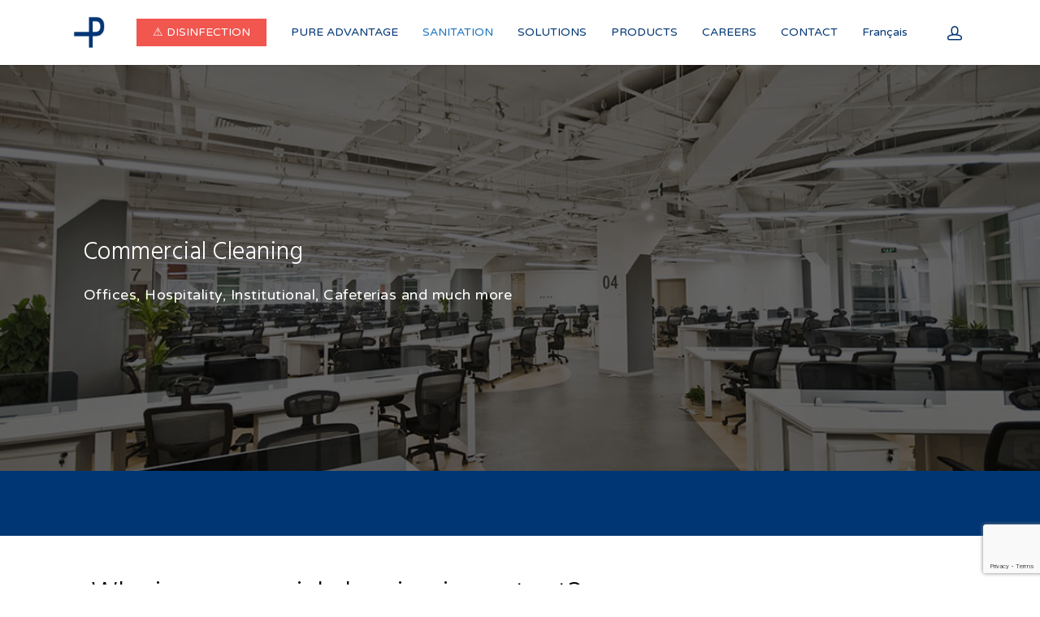

--- FILE ---
content_type: text/html; charset=UTF-8
request_url: https://puremed.ca/en/commercial-cleaning/
body_size: 65474
content:
<!DOCTYPE html><html lang="en-US" class="no-js"><head><meta charset="UTF-8"><meta name="viewport" content="width=device-width, initial-scale=1, maximum-scale=1, user-scalable=0" /><meta name='robots' content='index, follow, max-image-preview:large, max-snippet:-1, max-video-preview:-1' /><link rel="alternate" hreflang="en" href="https://puremed.ca/en/commercial-cleaning/" /><link rel="alternate" hreflang="fr" href="https://puremed.ca/fr/nettoyage-commercial/" /><link rel="alternate" hreflang="x-default" href="https://puremed.ca/en/commercial-cleaning/" /><!-- <link media="all" href="https://puremed.ca/wp-content/cache/autoptimize/css/autoptimize_c5659d9ef5c0dabbdfeeee08c99016c2.css" rel="stylesheet"> -->
<link rel="stylesheet" type="text/css" href="//puremed.ca/wp-content/cache/wpfc-minified/87ziqedq/7xef4.css" media="all"/><title>Commercial Cleaning Services - Puremed Canada Inc.</title><meta name="description" content="Offices, Resteraunts, Shopping Centers, Institutional and Hospitality Commercial Cleaning Services. Contact us now for a FREE quote." /><link rel="canonical" href="https://puremed.ca/en/commercial-cleaning/" /><meta property="og:locale" content="en_US" /><meta property="og:type" content="article" /><meta property="og:title" content="Commercial Cleaning Services - Puremed Canada Inc." /><meta property="og:description" content="Offices, Resteraunts, Shopping Centers, Institutional and Hospitality Commercial Cleaning Services. Contact us now for a FREE quote." /><meta property="og:url" content="https://puremed.ca/en/commercial-cleaning/" /><meta property="og:site_name" content="Puremed Canada" /><meta property="article:publisher" content="https://www.facebook.com/pages/category/Commercial---Industrial/Puremed-Canada-Inc-101146174631688/" /><meta property="article:modified_time" content="2020-12-14T19:13:29+00:00" /><meta name="twitter:card" content="summary_large_image" /><meta name="twitter:label1" content="Est. reading time" /><meta name="twitter:data1" content="10 minutes" /> <script type="application/ld+json" class="yoast-schema-graph">{"@context":"https://schema.org","@graph":[{"@type":"WebPage","@id":"https://puremed.ca/en/commercial-cleaning/","url":"https://puremed.ca/en/commercial-cleaning/","name":"Commercial Cleaning Services - Puremed Canada Inc.","isPartOf":{"@id":"https://puremed.ca/fr/#website"},"datePublished":"2018-12-04T20:56:38+00:00","dateModified":"2020-12-14T19:13:29+00:00","description":"Offices, Resteraunts, Shopping Centers, Institutional and Hospitality Commercial Cleaning Services. Contact us now for a FREE quote.","breadcrumb":{"@id":"https://puremed.ca/en/commercial-cleaning/#breadcrumb"},"inLanguage":"en-US","potentialAction":[{"@type":"ReadAction","target":["https://puremed.ca/en/commercial-cleaning/"]}]},{"@type":"BreadcrumbList","@id":"https://puremed.ca/en/commercial-cleaning/#breadcrumb","itemListElement":[{"@type":"ListItem","position":1,"name":"Home","item":"https://puremed.ca/en/"},{"@type":"ListItem","position":2,"name":"COMMERCIAL CLEANING"}]},{"@type":"WebSite","@id":"https://puremed.ca/fr/#website","url":"https://puremed.ca/fr/","name":"Puremed Canada","description":"Food Safety Experts","publisher":{"@id":"https://puremed.ca/fr/#organization"},"potentialAction":[{"@type":"SearchAction","target":{"@type":"EntryPoint","urlTemplate":"https://puremed.ca/fr/?s={search_term_string}"},"query-input":"required name=search_term_string"}],"inLanguage":"en-US"},{"@type":"Organization","@id":"https://puremed.ca/fr/#organization","name":"Puremed Canada Inc.","url":"https://puremed.ca/fr/","logo":{"@type":"ImageObject","inLanguage":"en-US","@id":"https://puremed.ca/fr/#/schema/logo/image/","url":"https://puremed.ca/wp-content/uploads/2024/05/newimage.png","contentUrl":"https://puremed.ca/wp-content/uploads/2024/05/newimage.png","width":794,"height":774,"caption":"Puremed Canada Inc."},"image":{"@id":"https://puremed.ca/fr/#/schema/logo/image/"},"sameAs":["https://www.facebook.com/pages/category/Commercial---Industrial/Puremed-Canada-Inc-101146174631688/","https://ca.linkedin.com/company/puremed","https://www.youtube.com/channel/UCnGPULABPwqAVl5hPd9DdtA"]}]}</script> <link rel='dns-prefetch' href='//fonts.googleapis.com' /><link rel="alternate" type="application/rss+xml" title="Puremed Canada &raquo; Feed" href="https://puremed.ca/en/feed/" /><link rel="alternate" type="application/rss+xml" title="Puremed Canada &raquo; Comments Feed" href="https://puremed.ca/en/comments/feed/" /><link rel='stylesheet' id='nectar_default_font_open_sans-css' href='https://fonts.googleapis.com/css?family=Open+Sans%3A300%2C400%2C600%2C700&#038;subset=latin%2Clatin-ext' type='text/css' media='all' /> <!--[if lt IE 9]><link rel='stylesheet' id='vc_lte_ie9-css' href='https://puremed.ca/wp-content/plugins/js_composer_salient/assets/css/vc_lte_ie9.min.css?ver=6.0.5' type='text/css' media='screen' /> <![endif]--><style id='dynamic-css-inline-css' type='text/css'>@media only screen and (min-width:1000px){body #ajax-content-wrap.no-scroll{min-height:calc(100vh - 80px);height:calc(100vh - 80px)!important;}}@media only screen and (min-width:1000px){#page-header-wrap.fullscreen-header,#page-header-wrap.fullscreen-header #page-header-bg,html:not(.nectar-box-roll-loaded) .nectar-box-roll > #page-header-bg.fullscreen-header,.nectar_fullscreen_zoom_recent_projects,#nectar_fullscreen_rows:not(.afterLoaded) > div{height:calc(100vh - 79px);}.wpb_row.vc_row-o-full-height.top-level,.wpb_row.vc_row-o-full-height.top-level > .col.span_12{min-height:calc(100vh - 79px);}html:not(.nectar-box-roll-loaded) .nectar-box-roll > #page-header-bg.fullscreen-header{top:80px;}.nectar-slider-wrap[data-fullscreen="true"]:not(.loaded),.nectar-slider-wrap[data-fullscreen="true"]:not(.loaded) .swiper-container{height:calc(100vh - 78px)!important;}.admin-bar .nectar-slider-wrap[data-fullscreen="true"]:not(.loaded),.admin-bar .nectar-slider-wrap[data-fullscreen="true"]:not(.loaded) .swiper-container{height:calc(100vh - 78px - 32px)!important;}}
#slide-out-widget-area.fullscreen-alt .inner .widget {
max-width: 534px; }
.foodspan { background-image: url("https://puremed.ca/wp-content/uploads/2013/01/sample-img.png"); padding:20%; }
.induspan { background-image: url("https://puremed.ca/wp-content/uploads/2013/01/sample-img.png"); padding:20%; }
.commspan { background-image: url("https://puremed.ca/wp-content/uploads/2013/01/sample-img.png"); padding:20%; }
.cannspan { background-image: url("https://puremed.ca/wp-content/uploads/2013/01/sample-img.png"); padding:20%; }
#nectar_fullscreen_rows {
background-color: #ffffff;
}
.login.h1.a {
display: none;
}
#ajax-content-wrap #footer-outer #copyright {
border-top: 1px solid #ccc;
}
.pulse-button {
-webkit-animation: pulse 1.5s infinite;
}
.pulse-button:hover {
-webkit-animation: none;
}
@-webkit-keyframes pulse {
0% {
@include transform(scale(.9));
}
70% {
@include transform(scale(1));
box-shadow: 0 0 0 50px rgba(#5a99d4, 0);
}
100% {
@include transform(scale(.9));
box-shadow: 0 0 0 0 rgba(#5a99d4, 0);
}
}</style><link rel='stylesheet' id='redux-google-fonts-salient_redux-css' href='https://fonts.googleapis.com/css?family=Varela+Round%3A400%7CHind%3A700%2C600%2C300%7CMontserrat%3A700%7CPlayfair+Display%3A400&#038;subset=latin&#038;ver=1715361239' type='text/css' media='all' /> <script type="text/javascript" src="https://puremed.ca/wp-content/plugins/contact-form-7-signature-addon/public/js/signature_pad.min.js?ver=4.2.2" id="contact-form-7-signature-addon-signature-js"></script> <script type="text/javascript" src="https://puremed.ca/wp-includes/js/jquery/jquery.min.js?ver=3.7.1" id="jquery-core-js"></script> <script type="text/javascript" src="https://puremed.ca/wp-includes/js/jquery/jquery-migrate.min.js?ver=3.4.1" id="jquery-migrate-js"></script> <script type="text/javascript" src="https://puremed.ca/wp-content/plugins/contact-form-7-signature-addon/public/js/scripts.js?ver=4.2.2" id="contact-form-7-signature-addon-js"></script> <link rel="https://api.w.org/" href="https://puremed.ca/en/wp-json/" /><link rel="alternate" type="application/json" href="https://puremed.ca/en/wp-json/wp/v2/pages/6197" /><link rel="EditURI" type="application/rsd+xml" title="RSD" href="https://puremed.ca/xmlrpc.php?rsd" /><meta name="generator" content="WordPress 6.4.5" /><link rel='shortlink' href='https://puremed.ca/en/?p=6197' /><link rel="alternate" type="application/json+oembed" href="https://puremed.ca/en/wp-json/oembed/1.0/embed?url=https%3A%2F%2Fpuremed.ca%2Fen%2Fcommercial-cleaning%2F" /><link rel="alternate" type="text/xml+oembed" href="https://puremed.ca/en/wp-json/oembed/1.0/embed?url=https%3A%2F%2Fpuremed.ca%2Fen%2Fcommercial-cleaning%2F&#038;format=xml" /><meta name="generator" content="WPML ver:4.6.9 stt:1,4;" /> <script id="wpcp_disable_selection" type="text/javascript">var image_save_msg='You are not allowed to save images!';
var no_menu_msg='Context Menu disabled!';
var smessage = "Content is protected !!";
function disableEnterKey(e)
{
var elemtype = e.target.tagName;
elemtype = elemtype.toUpperCase();
if (elemtype == "TEXT" || elemtype == "TEXTAREA" || elemtype == "INPUT" || elemtype == "PASSWORD" || elemtype == "SELECT" || elemtype == "OPTION" || elemtype == "EMBED")
{
elemtype = 'TEXT';
}
if (e.ctrlKey){
var key;
if(window.event)
key = window.event.keyCode;     //IE
else
key = e.which;     //firefox (97)
//if (key != 17) alert(key);
if (elemtype!= 'TEXT' && (key == 97 || key == 65 || key == 67 || key == 99 || key == 88 || key == 120 || key == 26 || key == 85  || key == 86 || key == 83 || key == 43 || key == 73))
{
if(wccp_free_iscontenteditable(e)) return true;
show_wpcp_message('You are not allowed to copy content or view source');
return false;
}else
return true;
}
}
/*For contenteditable tags*/
function wccp_free_iscontenteditable(e)
{
var e = e || window.event; // also there is no e.target property in IE. instead IE uses window.event.srcElement
var target = e.target || e.srcElement;
var elemtype = e.target.nodeName;
elemtype = elemtype.toUpperCase();
var iscontenteditable = "false";
if(typeof target.getAttribute!="undefined" ) iscontenteditable = target.getAttribute("contenteditable"); // Return true or false as string
var iscontenteditable2 = false;
if(typeof target.isContentEditable!="undefined" ) iscontenteditable2 = target.isContentEditable; // Return true or false as boolean
if(target.parentElement.isContentEditable) iscontenteditable2 = true;
if (iscontenteditable == "true" || iscontenteditable2 == true)
{
if(typeof target.style!="undefined" ) target.style.cursor = "text";
return true;
}
}
////////////////////////////////////
function disable_copy(e)
{	
var e = e || window.event; // also there is no e.target property in IE. instead IE uses window.event.srcElement
var elemtype = e.target.tagName;
elemtype = elemtype.toUpperCase();
if (elemtype == "TEXT" || elemtype == "TEXTAREA" || elemtype == "INPUT" || elemtype == "PASSWORD" || elemtype == "SELECT" || elemtype == "OPTION" || elemtype == "EMBED")
{
elemtype = 'TEXT';
}
if(wccp_free_iscontenteditable(e)) return true;
var isSafari = /Safari/.test(navigator.userAgent) && /Apple Computer/.test(navigator.vendor);
var checker_IMG = '';
if (elemtype == "IMG" && checker_IMG == 'checked' && e.detail >= 2) {show_wpcp_message(alertMsg_IMG);return false;}
if (elemtype != "TEXT")
{
if (smessage !== "" && e.detail == 2)
show_wpcp_message(smessage);
if (isSafari)
return true;
else
return false;
}	
}
//////////////////////////////////////////
function disable_copy_ie()
{
var e = e || window.event;
var elemtype = window.event.srcElement.nodeName;
elemtype = elemtype.toUpperCase();
if(wccp_free_iscontenteditable(e)) return true;
if (elemtype == "IMG") {show_wpcp_message(alertMsg_IMG);return false;}
if (elemtype != "TEXT" && elemtype != "TEXTAREA" && elemtype != "INPUT" && elemtype != "PASSWORD" && elemtype != "SELECT" && elemtype != "OPTION" && elemtype != "EMBED")
{
return false;
}
}	
function reEnable()
{
return true;
}
document.onkeydown = disableEnterKey;
document.onselectstart = disable_copy_ie;
if(navigator.userAgent.indexOf('MSIE')==-1)
{
document.onmousedown = disable_copy;
document.onclick = reEnable;
}
function disableSelection(target)
{
//For IE This code will work
if (typeof target.onselectstart!="undefined")
target.onselectstart = disable_copy_ie;
//For Firefox This code will work
else if (typeof target.style.MozUserSelect!="undefined")
{target.style.MozUserSelect="none";}
//All other  (ie: Opera) This code will work
else
target.onmousedown=function(){return false}
target.style.cursor = "default";
}
//Calling the JS function directly just after body load
window.onload = function(){disableSelection(document.body);};
//////////////////special for safari Start////////////////
var onlongtouch;
var timer;
var touchduration = 1000; //length of time we want the user to touch before we do something
var elemtype = "";
function touchstart(e) {
var e = e || window.event;
// also there is no e.target property in IE.
// instead IE uses window.event.srcElement
var target = e.target || e.srcElement;
elemtype = window.event.srcElement.nodeName;
elemtype = elemtype.toUpperCase();
if(!wccp_pro_is_passive()) e.preventDefault();
if (!timer) {
timer = setTimeout(onlongtouch, touchduration);
}
}
function touchend() {
//stops short touches from firing the event
if (timer) {
clearTimeout(timer);
timer = null;
}
onlongtouch();
}
onlongtouch = function(e) { //this will clear the current selection if anything selected
if (elemtype != "TEXT" && elemtype != "TEXTAREA" && elemtype != "INPUT" && elemtype != "PASSWORD" && elemtype != "SELECT" && elemtype != "EMBED" && elemtype != "OPTION")	
{
if (window.getSelection) {
if (window.getSelection().empty) {  // Chrome
window.getSelection().empty();
} else if (window.getSelection().removeAllRanges) {  // Firefox
window.getSelection().removeAllRanges();
}
} else if (document.selection) {  // IE?
document.selection.empty();
}
return false;
}
};
document.addEventListener("DOMContentLoaded", function(event) { 
window.addEventListener("touchstart", touchstart, false);
window.addEventListener("touchend", touchend, false);
});
function wccp_pro_is_passive() {
var cold = false,
hike = function() {};
try {
const object1 = {};
var aid = Object.defineProperty(object1, 'passive', {
get() {cold = true}
});
window.addEventListener('test', hike, aid);
window.removeEventListener('test', hike, aid);
} catch (e) {}
return cold;
}
/*special for safari End*/</script> <script id="wpcp_disable_Right_Click" type="text/javascript">document.ondragstart = function() { return false;}
function nocontext(e) {
return false;
}
document.oncontextmenu = nocontext;</script> <script id="wpcp_css_disable_selection" type="text/javascript">var e = document.getElementsByTagName('body')[0];
if(e)
{
e.setAttribute('unselectable',"on");
}</script> <script type="text/javascript">var root = document.getElementsByTagName( "html" )[0]; root.setAttribute( "class", "js" );</script> <script async src="https://www.googletagmanager.com/gtag/js?id=UA-45940288-1"></script> <script>window.dataLayer = window.dataLayer || [];
function gtag(){dataLayer.push(arguments);}
gtag('js', new Date());
gtag('config', 'UA-45940288-1');</script> <script>(function(){
window.ldfdr = window.ldfdr || {};
(function(d, s, ss, fs){
fs = d.getElementsByTagName(s)[0];
function ce(src){
var cs  = d.createElement(s);
cs.src = src;
setTimeout(function(){fs.parentNode.insertBefore(cs,fs)}, 1);
}
ce(ss);
})(document, 'script', 'https://sc.lfeeder.com/lftracker_v1_kn9Eq4Rde6J8RlvP.js');
})();</script> <script>(function(i,s,o,g,r,a,m){i['GoogleAnalyticsObject']=r;i[r]=i[r]||function(){
(i[r].q=i[r].q||[]).push(arguments)},i[r].l=1*new Date();a=s.createElement(o),
m=s.getElementsByTagName(o)[0];a.async=1;a.src=g;m.parentNode.insertBefore(a,m)
})(window,document,'script','https://www.google-analytics.com/analytics.js','ga');
ga('create', 'UA-45940288-1', 'auto');
ga('send', 'pageview');</script> <script>ga(function(){
ga_trackers=[];
ga.getAll().forEach(function(x,i){
ga_trackers.push(x.get('name'))});
ga_trackers.forEach(
function(gaName){
ga(gaName + '.require', 'Clearbit', {"mapping":{
"type":"dimension1",
"companyName":"dimension5", 
"companyDomain":"dimension6", 
"companyIndustry":"dimension7", 
"companySubIndustry":"dimension8", 
"companyEmployeesRange":"dimension9", 
"companyEstimatedAnnualRevenue":"dimension10", 
"companyAlexaRank":"dimension11",
"companyCity":"dimension14",
"companyState":"dimension15",
"companyCountry":"dimension16",
"companySicCode":"dimension17",
"companyTech":"dimension13",
"companyTags":"dimension14" }
});
});
});</script> <script async src="https://ga.clearbit.com/v1/ga.js?authorization=pk_2e68322d3d40d22a88cbbb87ec986cfc"></script><meta name="generator" content="Powered by WPBakery Page Builder - drag and drop page builder for WordPress."/><link rel="icon" href="https://puremed.ca/wp-content/uploads/2024/05/cropped-newimage-32x32.png" sizes="32x32" /><link rel="icon" href="https://puremed.ca/wp-content/uploads/2024/05/cropped-newimage-192x192.png" sizes="192x192" /><link rel="apple-touch-icon" href="https://puremed.ca/wp-content/uploads/2024/05/cropped-newimage-180x180.png" /><meta name="msapplication-TileImage" content="https://puremed.ca/wp-content/uploads/2024/05/cropped-newimage-270x270.png" /> <noscript><style>.wpb_animate_when_almost_visible { opacity: 1; }</style></noscript></head><body class="page-template-default page page-id-6197 unselectable nectar-auto-lightbox ascend wpb-js-composer js-comp-ver-6.0.5 vc_responsive" data-footer-reveal="false" data-footer-reveal-shadow="none" data-header-format="default" data-body-border="off" data-boxed-style="" data-header-breakpoint="1200" data-dropdown-style="minimal" data-cae="easeOutQuart" data-cad="1000" data-megamenu-width="contained" data-aie="zoom-out" data-ls="magnific" data-apte="standard" data-hhun="1" data-fancy-form-rcs="1" data-form-style="minimal" data-form-submit="regular" data-is="minimal" data-button-style="default" data-user-account-button="true" data-flex-cols="true" data-col-gap="default" data-header-inherit-rc="false" data-header-search="false" data-animated-anchors="true" data-ajax-transitions="true" data-full-width-header="false" data-slide-out-widget-area="true" data-slide-out-widget-area-style="slide-out-from-right-hover" data-user-set-ocm="off" data-loading-animation="none" data-bg-header="true" data-responsive="1" data-ext-responsive="true" data-header-resize="0" data-header-color="custom" data-transparent-header="false" data-cart="false" data-remove-m-parallax="" data-remove-m-video-bgs="" data-force-header-trans-color="light" data-smooth-scrolling="0" data-permanent-transparent="false" > <script type="text/javascript">if(navigator.userAgent.match(/(Android|iPod|iPhone|iPad|BlackBerry|IEMobile|Opera Mini)/)) { document.body.className += " using-mobile-browser "; }</script><div id="ajax-loading-screen" data-disable-mobile="1" data-disable-fade-on-click="0" data-effect="standard" data-method="standard"><div class="loading-icon none"><div class="material-icon"><div class="spinner"><div class="right-side"><div class="bar"></div></div><div class="left-side"><div class="bar"></div></div></div><div class="spinner color-2"><div class="right-side"><div class="bar"></div></div><div class="left-side"><div class="bar"></div></div></div></div></div></div><div id="header-space"  data-header-mobile-fixed='1'></div><div id="header-outer" data-has-menu="true" data-has-buttons="yes" data-using-pr-menu="false" data-mobile-fixed="1" data-ptnm="false" data-lhe="default" data-user-set-bg="#ffffff" data-format="default" data-permanent-transparent="false" data-megamenu-rt="0" data-remove-fixed="0" data-header-resize="0" data-cart="false" data-transparency-option="0" data-box-shadow="small" data-shrink-num="6" data-using-secondary="0" data-using-logo="1" data-logo-height="40" data-m-logo-height="20" data-padding="20" data-full-width="false" data-condense="false" ><header id="top"><div class="container"><div class="row"><div class="col span_3"> <a id="logo" href="https://puremed.ca/en/" data-supplied-ml-starting-dark="false" data-supplied-ml-starting="false" data-supplied-ml="false" > <noscript><img class="stnd default-logo dark-version" alt="Puremed Canada" src="https://puremed.ca/wp-content/uploads/2019/01/puremed_canada.png" srcset="https://puremed.ca/wp-content/uploads/2019/01/puremed_canada.png 1x, https://puremed.ca/wp-content/uploads/2019/01/puremed_canada.png 2x" /></noscript><img class="lazyload stnd default-logo dark-version" alt="Puremed Canada" src='data:image/svg+xml,%3Csvg%20xmlns=%22http://www.w3.org/2000/svg%22%20viewBox=%220%200%20210%20140%22%3E%3C/svg%3E' data-src="https://puremed.ca/wp-content/uploads/2019/01/puremed_canada.png" data-srcset="https://puremed.ca/wp-content/uploads/2019/01/puremed_canada.png 1x, https://puremed.ca/wp-content/uploads/2019/01/puremed_canada.png 2x" /> </a></div><div class="col span_9 col_last"> <a class="mobile-user-account" href="https://puremed.ca/en/login"><span class="normal icon-salient-m-user" aria-hidden="true"></span></a><div class="slide-out-widget-area-toggle mobile-icon slide-out-from-right-hover" data-icon-animation="simple-transform"><div> <a href="#sidewidgetarea" aria-label="Navigation Menu" aria-expanded="false" class="closed"> <span aria-hidden="true"> <i class="lines-button x2"> <i class="lines"></i> </i> </span> </a></div></div><nav><ul class="sf-menu"><li id="menu-item-12625" class="pulse-button menu-item menu-item-type-custom menu-item-object-custom button_solid_color_2 menu-item-12625"><a target="_blank" rel="noopener" href="https://puremed.ca/en/disinfection">⚠️ DISINFECTION</a></li><li id="menu-item-8727" class="menu-item menu-item-type-post_type menu-item-object-page menu-item-home menu-item-has-children menu-item-8727"><a href="https://puremed.ca/en/">PURE ADVANTAGE</a><ul class="sub-menu"><li id="menu-item-8713" class="menu-item menu-item-type-post_type menu-item-object-page menu-item-8713"><a href="https://puremed.ca/en/food-safety/">Food-Safety</a></li><li id="menu-item-9690" class="menu-item menu-item-type-post_type menu-item-object-page menu-item-9690"><a href="https://puremed.ca/en/pathogen-control/">Pathogen Control</a></li><li id="menu-item-10893" class="menu-item menu-item-type-post_type menu-item-object-page menu-item-10893"><a href="https://puremed.ca/en/corporate-awareness/">Corporate Awareness</a></li><li id="menu-item-12023" class="menu-item menu-item-type-post_type menu-item-object-page menu-item-12023"><a href="https://puremed.ca/en/purevision/">Purevision</a></li></ul></li><li id="menu-item-11144" class="menu-item menu-item-type-custom menu-item-object-custom current-menu-ancestor current-menu-parent menu-item-has-children menu-item-11144"><a href="#">SANITATION</a><ul class="sub-menu"><li id="menu-item-8790" class="menu-item menu-item-type-post_type menu-item-object-page menu-item-8790"><a href="https://puremed.ca/en/food-processing-sanitation/">Food &#038; Beverage</a></li><li id="menu-item-8791" class="menu-item menu-item-type-post_type menu-item-object-page menu-item-8791"><a href="https://puremed.ca/en/industrial-cleaning/">Industrial</a></li><li id="menu-item-8789" class="menu-item menu-item-type-post_type menu-item-object-page current-menu-item page_item page-item-6197 current_page_item menu-item-8789"><a href="https://puremed.ca/en/commercial-cleaning/" aria-current="page">Commercial</a></li><li id="menu-item-8788" class="menu-item menu-item-type-post_type menu-item-object-page menu-item-8788"><a href="https://puremed.ca/en/cannabis-sanitation/">Cannabis</a></li><li id="menu-item-13256" class="menu-item menu-item-type-post_type menu-item-object-page menu-item-13256"><a href="https://puremed.ca/en/pharmaceutical-sanitation/">Pharmaceutical</a></li></ul></li><li id="menu-item-10899" class="menu-item menu-item-type-custom menu-item-object-custom menu-item-has-children menu-item-10899"><a href="#">SOLUTIONS</a><ul class="sub-menu"><li id="menu-item-12732" class="menu-item menu-item-type-post_type menu-item-object-page menu-item-12732"><a href="https://puremed.ca/en/uv-disinfection/">UV Disinfection</a></li><li id="menu-item-8900" class="menu-item menu-item-type-post_type menu-item-object-page menu-item-8900"><a href="https://puremed.ca/en/drain-cleaning/">Drain Cleaning</a></li><li id="menu-item-8902" class="menu-item menu-item-type-post_type menu-item-object-page menu-item-8902"><a href="https://puremed.ca/en/steam-cleaning/">COP Low Pressure</a></li><li id="menu-item-8901" class="menu-item menu-item-type-post_type menu-item-object-page menu-item-8901"><a href="https://puremed.ca/en/pressure-washing/">COP High Pressure</a></li><li id="menu-item-8903" class="menu-item menu-item-type-post_type menu-item-object-page menu-item-8903"><a href="https://puremed.ca/en/working-at-heights/">Ceiling &#038; Structures</a></li></ul></li><li id="menu-item-9446" class="menu-item menu-item-type-custom menu-item-object-custom menu-item-has-children menu-item-9446"><a href="#">PRODUCTS</a><ul class="sub-menu"><li id="menu-item-9449" class="menu-item menu-item-type-post_type menu-item-object-page menu-item-9449"><a href="https://puremed.ca/en/haccp/">HACCP</a></li><li id="menu-item-9448" class="menu-item menu-item-type-post_type menu-item-object-page menu-item-9448"><a href="https://puremed.ca/en/dispensers/">Dispensers</a></li><li id="menu-item-9451" class="menu-item menu-item-type-post_type menu-item-object-page menu-item-9451"><a href="https://puremed.ca/en/paper/">Paper</a></li><li id="menu-item-9447" class="menu-item menu-item-type-post_type menu-item-object-page menu-item-9447"><a href="https://puremed.ca/en/chemicals/">Chemicals</a></li><li id="menu-item-9450" class="menu-item menu-item-type-post_type menu-item-object-page menu-item-9450"><a href="https://puremed.ca/en/health-and-safety/">Health &#038; Safety</a></li><li id="menu-item-9452" class="menu-item menu-item-type-post_type menu-item-object-page menu-item-9452"><a href="https://puremed.ca/en/sanitation-accessories/">Accessories</a></li></ul></li><li id="menu-item-11598" class="menu-item menu-item-type-post_type menu-item-object-page menu-item-11598"><a href="https://puremed.ca/en/careers/">CAREERS</a></li><li id="menu-item-11887" class="menu-item menu-item-type-custom menu-item-object-custom menu-item-11887"><a href="#contact">CONTACT</a></li><li id="menu-item-wpml-ls-24-fr" class="menu-item wpml-ls-slot-24 wpml-ls-item wpml-ls-item-fr wpml-ls-menu-item wpml-ls-first-item wpml-ls-last-item menu-item-type-wpml_ls_menu_item menu-item-object-wpml_ls_menu_item menu-item-wpml-ls-24-fr"><a title="Français" href="https://puremed.ca/fr/nettoyage-commercial/"><span class="wpml-ls-native" lang="fr">Français</span></a></li></ul><ul class="buttons sf-menu" data-user-set-ocm="off"><li id="nectar-user-account"><div><a href="https://puremed.ca/en/login"><span class="icon-salient-m-user" aria-hidden="true"></span></a></div></li></ul></nav></div></div></div></header></div><div id="search-outer" class="nectar"><div id="search"><div class="container"><div id="search-box"><div class="inner-wrap"><div class="col span_12"><form role="search" action="https://puremed.ca/en/" method="GET"> <input type="text" name="s" id="s" value="Start Typing..." data-placeholder="Start Typing..." /></form></div></div></div><div id="close"><a href="#"> <span class="icon-salient-x" aria-hidden="true"></span> </a></div></div></div></div><div id="ajax-content-wrap"><div class="container-wrap"><div class="container main-content"><div class="row"><div id="fws_67da51268a2e8"  data-column-margin="default" data-midnight="dark"  data-bg-mobile-hidden="" class="wpb_row vc_row-fluid vc_row top-level full-width-ns  vc_row-o-equal-height vc_row-flex  vc_row-o-content-middle standard_section "  style="padding-top: 0px; padding-bottom: 0px; "><div class="row-bg-wrap" data-bg-animation="none" data-bg-overlay="false"><div class="inner-wrap"><div class="row-bg using-bg-color"  style="background-color: #f5f7fe; "></div></div><div class="row-bg-overlay" ></div></div><div class="col span_12 dark left"><div  class="vc_col-sm-12 wpb_column column_container vc_column_container col no-extra-padding"  data-t-w-inherits="default" data-border-radius="none" data-shadow="none" data-border-animation="" data-border-animation-delay="" data-border-width="none" data-border-style="solid" data-border-color="" data-bg-cover="" data-padding-pos="all" data-has-bg-color="false" data-bg-color="" data-bg-opacity="1" data-hover-bg="" data-hover-bg-opacity="1" data-animation="" data-delay="0" ><div class="vc_column-inner" ><div class="column-bg-overlay-wrap" data-bg-animation="none"><div class="column-bg-overlay"></div></div><div class="wpb_wrapper"><div  data-transition="slide" data-overall_style="classic" data-flexible-height="true" data-animate-in-effect="zoom-out" data-fullscreen="false" data-button-sizing="regular" data-button-styling="btn_with_count" data-autorotate="3000" data-parallax="false" data-parallax-disable-mobile="" data-caption-trans="fade_in_from_bottom" data-parallax-style="bg_only" data-bg-animation="none" data-full-width="true" class="nectar-slider-wrap " id="nectar-slider-instance-1"><div class="swiper-container"  data-tho="42" data-tco="16" data-pho="42" data-pco="16" data-loop="true" data-height="400" data-min-height="500" data-arrows="true" data-bullets="false" data-bullet_style="see_through" data-bullet_position="bottom" data-desktop-swipe="true" data-settings=""><div class="swiper-wrapper"><div class="swiper-slide" data-desktop-content-width="auto" data-tablet-content-width="auto" data-bg-alignment="center" data-color-scheme="light" data-x-pos="left" data-y-pos="middle" ><div class="slide-bg-wrap"><div class="lazyload image-bg" data-bg="https://puremed.ca/wp-content/uploads/2019/02/STANDARD-Solutions-Category-Images-Commercial-Office-Building.jpg" style="background-image: url(data:image/svg+xml,%3Csvg%20xmlns=%22http://www.w3.org/2000/svg%22%20viewBox=%220%200%20500%20300%22%3E%3C/svg%3E);"> &nbsp;</div><div class="slide-bg-overlay" style="background-color: #000000;"> &nbsp;</div></div><div class="container"><div class="content"><h1>Commercial Cleaning</h1><p  ><span>Offices, Hospitality, Institutional, Cafeterias and much more</span></p></div></div><div class="video-texture "> <span class="ie-fix"></span></div></div></div><div class="nectar-slider-loading "> <span class="loading-icon none"> </span></div></div></div></div></div></div></div></div><div id="fws_67da51268c435"  data-column-margin="default" data-midnight="light"  data-bg-mobile-hidden="" class="wpb_row vc_row-fluid vc_row full-width-section  vc_row-o-equal-height vc_row-flex  vc_row-o-content-middle standard_section "  style="padding-top: 0px; padding-bottom: 0px; "><div class="row-bg-wrap" data-bg-animation="none" data-bg-overlay="false"><div class="inner-wrap"><div class="row-bg using-bg-color"  style="background-color: #003674; "></div></div><div class="row-bg-overlay" ></div></div><div class="col span_12 light left"><div  class="vc_col-sm-12 wpb_column column_container vc_column_container col force-tablet-text-align-center force-phone-text-align-center no-extra-padding"  data-t-w-inherits="default" data-border-radius="none" data-shadow="none" data-border-animation="" data-border-animation-delay="" data-border-width="none" data-border-style="solid" data-border-color="" data-bg-cover="" data-padding-pos="all" data-has-bg-color="false" data-bg-color="" data-bg-opacity="1" data-hover-bg="" data-hover-bg-opacity="1" data-animation="" data-delay="0" ><div class="vc_column-inner" ><div class="column-bg-overlay-wrap" data-bg-animation="none"><div class="column-bg-overlay"></div></div><div class="wpb_wrapper"><div class="divider-wrap" data-alignment="default"><div style="height: 80px;" class="divider"></div></div></div></div></div></div></div><div id="fws_67da51268ca62"  data-column-margin="default" data-midnight="dark" data-top-percent="3%"  data-bg-mobile-hidden="" class="wpb_row vc_row-fluid vc_row full-width-section standard_section "  style="padding-top: calc(100vw * 0.03); padding-bottom: 0px; "><div class="row-bg-wrap" data-bg-animation="none" data-bg-overlay="true"><div class="inner-wrap"><div class="row-bg using-bg-color"  style="background-color: #ffffff; "></div></div><div class="row-bg-overlay" style="background: linear-gradient(to bottom,rgba(255,255,255,0.001) 25%,#ffffff 100%);  opacity: 1; background: rgba(255,255,255,0.001); background: linear-gradient(to bottom,rgba(255,255,255,0.001) 0%,#ffffff 100%);  opacity: 1; "></div></div><div class="video-color-overlay" data-color="#ffffff"></div><div class="nectar-video-wrap" data-bg-alignment=""><div class="nectar-video-inner"><video class="nectar-video-bg" width="1800" height="700" preload="auto" loop autoplay muted playsinline></video></div></div><div class="col span_12 dark left"><div  class="vc_col-sm-9 4k4box wpb_column column_container vc_column_container col padding-2-percent"  data-t-w-inherits="default" data-border-radius="none" data-shadow="none" data-border-animation="" data-border-animation-delay="" data-border-width="none" data-border-style="solid" data-border-color="" data-bg-cover="" data-padding-pos="all" data-has-bg-color="false" data-bg-color="" data-bg-opacity="1" data-hover-bg="" data-hover-bg-opacity="1" data-animation="" data-delay="0" ><div class="vc_column-inner" ><div class="column-bg-overlay-wrap" data-bg-animation="none"><div class="column-bg-overlay"></div></div><div class="wpb_wrapper"><div class="wpb_text_column wpb_content_element  vc_custom_1579545026885" ><div class="wpb_wrapper"><h2>Why is commercial cleaning important?</h2><p>&nbsp;</p></div></div><div class="wpb_text_column wpb_content_element  vc_custom_1572660106601" ><div class="wpb_wrapper"><h3>Creating a safer workplace</h3><p>&nbsp;</p></div></div><div class="wpb_text_column wpb_content_element " ><div class="wpb_wrapper"><div align="justify"><p>If a tidy space means a tidy mind, then a clean workplace is vital to the smooth operating of your business. Puremed Canada provides excellence in commercial and office cleaning for some of Canada’s most well known companies, and our fully-trained technicians understand how to focus their cleaning to reduce the spread of disease, keeping your workforce healthy and happy.</p></div><p>&nbsp;</p></div></div><div class="divider-wrap" data-alignment="default"><div style="height: 10px;" class="divider"></div></div><div class="wpb_text_column wpb_content_element  vc_custom_1572660120091" ><div class="wpb_wrapper"><h3>Consistency is key</h3><p>&nbsp;</p></div></div><div class="divider-wrap" data-alignment="default"><div style="height: 10px;" class="divider"></div></div><div class="wpb_text_column wpb_content_element " ><div class="wpb_wrapper"><div align="justify"><p>Workplace absenteeism costs the Canadian economy tens of billions of dollars each year. With workers increasingly using public transit to commute, the spread of <a href="https://puremed.ca/en/pathogen-control/">infectious disease</a> is increasing and it’s affecting your bottom line. Make sure that your workplace is as clean as possible in order to reduce the intra-office spread of bacteria and reduce the sick days taken by your staff.</p></div><p>&nbsp;</p></div></div><div class="img-with-aniamtion-wrap " data-max-width="100%" data-max-width-mobile="default" data-border-radius="none" data-shadow="none" data-animation="fade-in" ><div class="inner"><div class="hover-wrap" data-hover-animation="none"><div class="hover-wrap-inner"> <img fetchpriority="high" decoding="async" class="img-with-animation skip-lazy " data-delay="0" height="450" width="1360" data-animation="fade-in" src="https://puremed.ca/wp-content/uploads/2019/09/commercial_Cleaning-1.jpg" alt="nettoyage commercial" srcset="https://puremed.ca/wp-content/uploads/2019/09/commercial_Cleaning-1.jpg 1360w, https://puremed.ca/wp-content/uploads/2019/09/commercial_Cleaning-1-300x99.jpg 300w, https://puremed.ca/wp-content/uploads/2019/09/commercial_Cleaning-1-768x254.jpg 768w, https://puremed.ca/wp-content/uploads/2019/09/commercial_Cleaning-1-1024x339.jpg 1024w" sizes="(min-width: 1450px) 75vw, (min-width: 1000px) 85vw, 100vw" /></div></div></div></div><div class="wpb_text_column wpb_content_element  vc_custom_1581027622455" ><div class="wpb_wrapper"><h2></h2><h2>How commercial cleaning can benefit your company?</h2><p>&nbsp;</p></div></div><div class="wpb_text_column wpb_content_element  vc_custom_1572660147559" ><div class="wpb_wrapper"><h3>Custom Procedures</h3><p>&nbsp;</p></div></div><div class="wpb_text_column wpb_content_element " ><div class="wpb_wrapper"><div align="justify"><p>Your workplace is home to your company’s most important assets &#8211; your staff and your corporate knowledge. Our technicians undergo extensive and regular training on the handling of corporate documents, as well as after-hours office security policies to ensure your workplace is safe, even if you’re not there while we’re cleaning. Our security training includes best practices relating to document shredding and the proper handling of IT equipment.</p></div><p>&nbsp;</p></div></div><div class="wpb_text_column wpb_content_element  vc_custom_1572660163049" ><div class="wpb_wrapper"><h3>Reduce Sick Days</h3><p>&nbsp;</p></div></div><div class="wpb_text_column wpb_content_element " ><div class="wpb_wrapper"><div align="justify"><p>Our technicians undergo regular training. We work in compliance with HACCP-endorsed <a href="https://www.inspection.gc.ca/food/information-for-consumers/report-a-concern/restaurants-and-food-services/eng/1323139279504/1323140830752" target="_blank" rel="noopener noreferrer">standards</a>. The products that we use to clean corporate office environments are in compliance with the most recent health and safety standards, so you can be confident that your workplace is well looked after. The commercial cleaning services we offer, deliver an overall cleaning solution, with a focus on critical control points where germs are most likely to spread.</div><p>&nbsp;</p></div></div><div class="wpb_text_column wpb_content_element  vc_custom_1572660176400" ><div class="wpb_wrapper"><h3>Professional services</h3><p>&nbsp;</p></div></div><div class="wpb_text_column wpb_content_element " ><div class="wpb_wrapper"><div align="justify"><p>You can be confident that with Puremed, you’re entrusting your workplace to a team of highly professional technicians with a keen focus on your security. Corporate cleaning services also include carpet cleaning, disinfection cleaning, emergency cleaning and daily janitorial services.</p></div><p>&nbsp;</p></div></div></div></div></div><div  class="vc_col-sm-3 vc_hidden-sm vc_hidden-xs wpb_column column_container vc_column_container col centered-text padding-2-percent"  data-t-w-inherits="default" data-border-radius="none" data-shadow="none" data-border-animation="" data-border-animation-delay="" data-border-width="none" data-border-style="solid" data-border-color="" data-bg-cover="" data-padding-pos="all" data-has-bg-color="false" data-bg-color="" data-bg-opacity="1" data-hover-bg="" data-hover-bg-opacity="1" data-animation="" data-delay="0" ><div class="vc_column-inner" ><div class="column-bg-overlay-wrap" data-bg-animation="none"><div class="column-bg-overlay"></div></div><div class="wpb_wrapper"> <a class="nectar-button medium see-through-2 "  style="border-color: #003678; color: #003678;"  href="https://puremed.ca/en/food-safety/" data-color-override="#003678" data-hover-color-override="false" data-hover-text-color-override="#ffffff"><span>FOOD SAFETY</span></a><a class="nectar-button medium see-through-2 "  style="border-color: #003678; color: #003678;"  href="https://puremed.ca/en/pathogen-control/" data-color-override="#003678" data-hover-color-override="false" data-hover-text-color-override="#ffffff"><span>Pathogen Control</span></a><a class="nectar-button medium see-through-2 "  style="border-color: #003678; color: #003678;"  href="https://puremed.ca/en/food-processing-sanitation/" data-color-override="#003678" data-hover-color-override="false" data-hover-text-color-override="#ffffff"><span>Food &amp; Beverage</span></a><a class="nectar-button medium see-through-2 "  style="border-color: #003678; color: #003678;"  href="https://puremed.ca/en/industrial-cleaning/" data-color-override="#003678" data-hover-color-override="false" data-hover-text-color-override="#ffffff"><span>INDUSTRIAL</span></a><a class="nectar-button medium regular accent-color  regular-button"  style="background-color: #003678;"  href="https://puremed.ca/en/commercial-cleaning/" data-color-override="#003678" data-hover-color-override="false" data-hover-text-color-override="#fff"><span>COMMERCIAL</span></a><a class="nectar-button medium see-through-2 "  style="border-color: #003678; color: #003678;"  href="https://puremed.ca/en/cannabis-sanitation/" data-color-override="#003678" data-hover-color-override="false" data-hover-text-color-override="#ffffff"><span>CANNABIS</span></a><a class="nectar-button medium see-through-2 "  style="border-color: #003678; color: #003678;"  href="https://puremed.ca/en/drain-cleaning/" data-color-override="#003678" data-hover-color-override="false" data-hover-text-color-override="#ffffff"><span>Drain Cleaning</span></a><a class="nectar-button medium see-through-2 "  style="border-color: #003678; color: #003678;"  href="https://puremed.ca/en/pressure-washing/" data-color-override="#003678" data-hover-color-override="false" data-hover-text-color-override="#ffffff"><span>COP High Pressure</span></a><a class="nectar-button medium see-through-2 "  style="border-color: #003678; color: #003678;"  href="https://puremed.ca/en/steam-cleaning/" data-color-override="#003678" data-hover-color-override="false" data-hover-text-color-override="#ffffff"><span>COP Low Pressure</span></a><a class="nectar-button medium see-through-2 "  style="border-color: #003678; color: #003678;"  href="https://puremed.ca/en/working-at-heights/" data-color-override="#003678" data-hover-color-override="false" data-hover-text-color-override="#ffffff"><span>Ceiling &amp; Structure</span></a><a class="nectar-button medium see-through-2 "  style="border-color: #003678; color: #003678;"  href="https://puremed.ca/en/uv-disinfection" data-color-override="#003678" data-hover-color-override="false" data-hover-text-color-override="#ffffff"><span>UV Disinfection</span></a><a class="nectar-button medium see-through-2 "  style="border-color: #003678; color: #003678;"  href="https://puremed.ca/en/haccp/" data-color-override="#003678" data-hover-color-override="false" data-hover-text-color-override="#ffffff"><span>PRODUCTS</span></a></div></div></div></div></div><div id="contact"  data-column-margin="default" data-midnight="light"  data-bg-mobile-hidden="" class="wpb_row vc_row-fluid vc_row full-width-section standard_section "  style="padding-top: 25px; padding-bottom: 25px; "><div class="row-bg-wrap" data-bg-animation="fade-in" data-bg-overlay="false"><div class="inner-wrap"><div class="row-bg"  style=""></div></div><div class="row-bg-overlay" ></div></div><div class="video-color-overlay" data-color="#051c2c"></div><div class="nectar-video-wrap" data-bg-alignment=""><div class="nectar-video-inner"><video class="nectar-video-bg" width="1800" height="700" preload="auto" loop autoplay muted playsinline><source src="https://puremed.ca/contact.mp4"  type="video/mp4"></video></div></div><div class="col span_12 light left"><div  class="vc_col-sm-6 wpb_column column_container vc_column_container col has-animation padding-2-percent"  data-t-w-inherits="default" data-border-radius="none" data-shadow="none" data-border-animation="" data-border-animation-delay="" data-border-width="none" data-border-style="solid" data-border-color="" data-bg-cover="" data-padding-pos="all" data-has-bg-color="false" data-bg-color="" data-bg-opacity="1" data-hover-bg="" data-hover-bg-opacity="1" data-animation="reveal-from-top" data-delay="0" ><div class="vc_column-inner" ><div class="column-bg-overlay-wrap" data-bg-animation="none"><div class="column-bg-overlay"></div></div><div class="wpb_wrapper"><h6 style="font-size: 52px;color: #ffffff;line-height: 1;text-align: left" class="vc_custom_heading" >TRUST</h6><h5 style="font-size: 42px;color: #ffffff;line-height: 1;text-align: left" class="vc_custom_heading" >YOUR SANITATION</h5><h6 style="font-size: 42px;color: #ffffff;line-height: 1;text-align: left" class="vc_custom_heading" >TO OUR</h6><p style="font-size: 42px;color: #ffffff;text-align: left" class="vc_custom_heading" >EXPERTS</p></div></div></div><div  class="vc_col-sm-6 wpb_column column_container vc_column_container col has-animation padding-2-percent"  data-t-w-inherits="default" data-border-radius="none" data-shadow="none" data-border-animation="" data-border-animation-delay="" data-border-width="none" data-border-style="solid" data-border-color="" data-bg-cover="" data-padding-pos="all" data-has-bg-color="false" data-bg-color="" data-bg-opacity="1" data-hover-bg="" data-hover-bg-opacity="1" data-animation="grow-in" data-delay="0" ><div class="vc_column-inner" ><div class="column-bg-overlay-wrap" data-bg-animation="none"><div class="column-bg-overlay"></div></div><div class="wpb_wrapper"><div class="wpcf7 no-js" id="wpcf7-f7744-p6197-o1" lang="en-US" dir="ltr"><div class="screen-reader-response"><p role="status" aria-live="polite" aria-atomic="true"></p><ul></ul></div><form action="/en/commercial-cleaning/#wpcf7-f7744-p6197-o1" method="post" class="wpcf7-form init" aria-label="Contact form" novalidate="novalidate" data-status="init"><div style="display: none;"> <input type="hidden" name="_wpcf7" value="7744" /> <input type="hidden" name="_wpcf7_version" value="5.9.3" /> <input type="hidden" name="_wpcf7_locale" value="en_US" /> <input type="hidden" name="_wpcf7_unit_tag" value="wpcf7-f7744-p6197-o1" /> <input type="hidden" name="_wpcf7_container_post" value="6197" /> <input type="hidden" name="_wpcf7_posted_data_hash" value="" /> <input type="hidden" name="_wpcf7_recaptcha_response" value="" /></div><div class="row"><div class="col span_6"><p><span class="wpcf7-form-control-wrap" data-name="Name"><input size="40" class="wpcf7-form-control wpcf7-text wpcf7-validates-as-required" aria-required="true" aria-invalid="false" placeholder="Name" value="" type="text" name="Name" /></span></p></div><div class="col span_6"><p><span class="wpcf7-form-control-wrap" data-name="Email"><input size="40" class="wpcf7-form-control wpcf7-email wpcf7-validates-as-required wpcf7-text wpcf7-validates-as-email" aria-required="true" aria-invalid="false" placeholder="E-Mail" value="" type="email" name="Email" /></span></p></div></div><div class="row"><div class="col span_6"><p><span class="wpcf7-form-control-wrap" data-name="Company"><input size="40" class="wpcf7-form-control wpcf7-text wpcf7-validates-as-required" aria-required="true" aria-invalid="false" placeholder="Company" value="" type="text" name="Company" /></span></p></div><div class="col span_6"><p><span class="wpcf7-form-control-wrap" data-name="Phone"><input size="40" class="wpcf7-form-control wpcf7-tel wpcf7-validates-as-required wpcf7-text wpcf7-validates-as-tel" aria-required="true" aria-invalid="false" placeholder="Phone Number" value="" type="tel" name="Phone" /></span></p></div></div><p><input class="wpcf7-form-control wpcf7-submit has-spinner" type="submit" value="BOOK AN APPOINTMENT NOW" /></p><p style="display: none !important;" class="akismet-fields-container" data-prefix="_wpcf7_ak_"><label>&#916;<textarea name="_wpcf7_ak_hp_textarea" cols="45" rows="8" maxlength="100"></textarea></label><input type="hidden" id="ak_js_1" name="_wpcf7_ak_js" value="158"/><script>document.getElementById( "ak_js_1" ).setAttribute( "value", ( new Date() ).getTime() );</script></p><div class="wpcf7-response-output" aria-hidden="true"></div></form></div></div></div></div></div></div><div id="fws_67da5126929b4"  data-column-margin="default" data-midnight="dark" data-top-percent="2%"  data-bg-mobile-hidden="" class="wpb_row vc_row-fluid vc_row standard_section "  style="padding-top: calc(100vw * 0.02); padding-bottom: 0px; "><div class="row-bg-wrap" data-bg-animation="none" data-bg-overlay="false"><div class="inner-wrap"><div class="row-bg"  style=""></div></div><div class="row-bg-overlay" ></div></div><div class="col span_12 dark left"><div  class="vc_col-sm-12 wpb_column column_container vc_column_container col no-extra-padding"  data-t-w-inherits="default" data-border-radius="none" data-shadow="none" data-border-animation="" data-border-animation-delay="" data-border-width="none" data-border-style="solid" data-border-color="" data-bg-cover="" data-padding-pos="all" data-has-bg-color="false" data-bg-color="" data-bg-opacity="1" data-hover-bg="" data-hover-bg-opacity="1" data-animation="" data-delay="0" ><div class="vc_column-inner" ><div class="column-bg-overlay-wrap" data-bg-animation="none"><div class="column-bg-overlay"></div></div><div class="wpb_wrapper"><div id="fws_67da512692ebd" data-midnight="" data-column-margin="default" data-bg-mobile-hidden="" class="wpb_row vc_row-fluid vc_row inner_row standard_section    "  style="padding-top: 0px; padding-bottom: 0px; "><div class="row-bg-wrap"><div class="row-bg   "  style=""></div></div><div class="col span_12  left"><div  class="vc_col-sm-3 wpb_column column_container vc_column_container col child_column no-extra-padding"   data-t-w-inherits="default" data-shadow="none" data-border-radius="none" data-border-animation="" data-border-animation-delay="" data-border-width="none" data-border-style="solid" data-border-color="" data-bg-cover="" data-padding-pos="left" data-has-bg-color="false" data-bg-color="" data-bg-opacity="1" data-hover-bg="" data-hover-bg-opacity="1" data-animation="" data-delay="0"><div class="vc_column-inner" ><div class="column-bg-overlay-wrap" data-bg-animation="none"><div class="column-bg-overlay"></div></div><div class="wpb_wrapper"><div class="iwithtext"><div class="iwt-icon"> <i class="icon-default-style icon-envelope-alt accent-color"></i></div><div class="iwt-text"> <span style="color: #000000;"><a style="color: #000000;" href="mailto:info@puremed.ca">info@puremed.ca</a></span></div><div class="clear"></div></div></div></div></div><div  class="vc_col-sm-3 wpb_column column_container vc_column_container col child_column no-extra-padding"   data-t-w-inherits="default" data-shadow="none" data-border-radius="none" data-border-animation="" data-border-animation-delay="" data-border-width="none" data-border-style="solid" data-border-color="" data-bg-cover="" data-padding-pos="left" data-has-bg-color="false" data-bg-color="" data-bg-opacity="1" data-hover-bg="" data-hover-bg-opacity="1" data-animation="" data-delay="0"><div class="vc_column-inner" ><div class="column-bg-overlay-wrap" data-bg-animation="none"><div class="column-bg-overlay"></div></div><div class="wpb_wrapper"><div class="iwithtext"><div class="iwt-icon"> <i class="icon-default-style icon-map-marker accent-color"></i></div><div class="iwt-text"> <span style="color: #000000;"><a style="color: #000000;" href="https://goo.gl/maps/qDb6szxdxjPp3y7d8" target="_blank" rel="noopener noreferrer">9275 Henri-Bourassa E</a></span></div><div class="clear"></div></div></div></div></div><div  class="vc_col-sm-3 wpb_column column_container vc_column_container col child_column no-extra-padding"   data-t-w-inherits="default" data-shadow="none" data-border-radius="none" data-border-animation="" data-border-animation-delay="" data-border-width="none" data-border-style="solid" data-border-color="" data-bg-cover="" data-padding-pos="left" data-has-bg-color="false" data-bg-color="" data-bg-opacity="1" data-hover-bg="" data-hover-bg-opacity="1" data-animation="" data-delay="0"><div class="vc_column-inner" ><div class="column-bg-overlay-wrap" data-bg-animation="none"><div class="column-bg-overlay"></div></div><div class="wpb_wrapper"><div class="iwithtext"><div class="iwt-icon"> <i class="icon-default-style icon-phone accent-color"></i></div><div class="iwt-text"><p style="text-align: left;"><span style="color: #000000;"><a style="color: #000000;" href="tel:15149357873">514-935-PURE</a></span></p></div><div class="clear"></div></div></div></div></div><div  class="vc_col-sm-3 wpb_column column_container vc_column_container col child_column no-extra-padding"   data-t-w-inherits="default" data-shadow="none" data-border-radius="none" data-border-animation="" data-border-animation-delay="" data-border-width="none" data-border-style="solid" data-border-color="" data-bg-cover="" data-padding-pos="all" data-has-bg-color="false" data-bg-color="" data-bg-opacity="1" data-hover-bg="" data-hover-bg-opacity="1" data-animation="" data-delay="0"><div class="vc_column-inner" ><div class="column-bg-overlay-wrap" data-bg-animation="none"><div class="column-bg-overlay"></div></div><div class="wpb_wrapper"><div class="iwithtext"><div class="iwt-icon"> <i class="icon-default-style icon-globe accent-color"></i></div><div class="iwt-text"><p style="text-align: left;"><a href="tel:18779317873">1-877-931-PURE</a></p></div><div class="clear"></div></div></div></div></div></div></div></div></div></div></div></div></div></div></div><div id="footer-outer" data-midnight="light" data-cols="4" data-custom-color="true" data-disable-copyright="false" data-matching-section-color="true" data-copyright-line="true" data-using-bg-img="false" data-bg-img-overlay="1.0" data-full-width="false" data-using-widget-area="false" data-link-hover="default"><div class="row" id="copyright" data-layout="default"><div class="container"><div class="col span_5"><p> © 2024 Puremed Canada Inc.</p></div><div class="col span_7 col_last"><ul class="social"><li><a target="_blank" href="http://linkedin.ca/company/puremed"><i class="fa fa-linkedin"></i> </a></li></ul></div></div></div></div><div id="slide-out-widget-area-bg" class="slide-out-from-right-hover dark"></div><div id="slide-out-widget-area" class="slide-out-from-right-hover" data-dropdown-func="default" data-back-txt="Back"><div class="inner" data-prepend-menu-mobile="false"> <a class="slide_out_area_close" href="#"> <span class="icon-salient-x icon-default-style"></span> </a><div class="off-canvas-menu-container mobile-only"><ul class="menu"><li class="pulse-button menu-item menu-item-type-custom menu-item-object-custom menu-item-12625"><a target="_blank" rel="noopener" href="https://puremed.ca/en/disinfection">⚠️ DISINFECTION</a></li><li class="menu-item menu-item-type-post_type menu-item-object-page menu-item-home menu-item-has-children menu-item-8727"><a href="https://puremed.ca/en/">PURE ADVANTAGE</a><ul class="sub-menu"><li class="menu-item menu-item-type-post_type menu-item-object-page menu-item-8713"><a href="https://puremed.ca/en/food-safety/">Food-Safety</a></li><li class="menu-item menu-item-type-post_type menu-item-object-page menu-item-9690"><a href="https://puremed.ca/en/pathogen-control/">Pathogen Control</a></li><li class="menu-item menu-item-type-post_type menu-item-object-page menu-item-10893"><a href="https://puremed.ca/en/corporate-awareness/">Corporate Awareness</a></li><li class="menu-item menu-item-type-post_type menu-item-object-page menu-item-12023"><a href="https://puremed.ca/en/purevision/">Purevision</a></li></ul></li><li class="menu-item menu-item-type-custom menu-item-object-custom current-menu-ancestor current-menu-parent menu-item-has-children menu-item-11144"><a href="#">SANITATION</a><ul class="sub-menu"><li class="menu-item menu-item-type-post_type menu-item-object-page menu-item-8790"><a href="https://puremed.ca/en/food-processing-sanitation/">Food &#038; Beverage</a></li><li class="menu-item menu-item-type-post_type menu-item-object-page menu-item-8791"><a href="https://puremed.ca/en/industrial-cleaning/">Industrial</a></li><li class="menu-item menu-item-type-post_type menu-item-object-page current-menu-item page_item page-item-6197 current_page_item menu-item-8789"><a href="https://puremed.ca/en/commercial-cleaning/" aria-current="page">Commercial</a></li><li class="menu-item menu-item-type-post_type menu-item-object-page menu-item-8788"><a href="https://puremed.ca/en/cannabis-sanitation/">Cannabis</a></li><li class="menu-item menu-item-type-post_type menu-item-object-page menu-item-13256"><a href="https://puremed.ca/en/pharmaceutical-sanitation/">Pharmaceutical</a></li></ul></li><li class="menu-item menu-item-type-custom menu-item-object-custom menu-item-has-children menu-item-10899"><a href="#">SOLUTIONS</a><ul class="sub-menu"><li class="menu-item menu-item-type-post_type menu-item-object-page menu-item-12732"><a href="https://puremed.ca/en/uv-disinfection/">UV Disinfection</a></li><li class="menu-item menu-item-type-post_type menu-item-object-page menu-item-8900"><a href="https://puremed.ca/en/drain-cleaning/">Drain Cleaning</a></li><li class="menu-item menu-item-type-post_type menu-item-object-page menu-item-8902"><a href="https://puremed.ca/en/steam-cleaning/">COP Low Pressure</a></li><li class="menu-item menu-item-type-post_type menu-item-object-page menu-item-8901"><a href="https://puremed.ca/en/pressure-washing/">COP High Pressure</a></li><li class="menu-item menu-item-type-post_type menu-item-object-page menu-item-8903"><a href="https://puremed.ca/en/working-at-heights/">Ceiling &#038; Structures</a></li></ul></li><li class="menu-item menu-item-type-custom menu-item-object-custom menu-item-has-children menu-item-9446"><a href="#">PRODUCTS</a><ul class="sub-menu"><li class="menu-item menu-item-type-post_type menu-item-object-page menu-item-9449"><a href="https://puremed.ca/en/haccp/">HACCP</a></li><li class="menu-item menu-item-type-post_type menu-item-object-page menu-item-9448"><a href="https://puremed.ca/en/dispensers/">Dispensers</a></li><li class="menu-item menu-item-type-post_type menu-item-object-page menu-item-9451"><a href="https://puremed.ca/en/paper/">Paper</a></li><li class="menu-item menu-item-type-post_type menu-item-object-page menu-item-9447"><a href="https://puremed.ca/en/chemicals/">Chemicals</a></li><li class="menu-item menu-item-type-post_type menu-item-object-page menu-item-9450"><a href="https://puremed.ca/en/health-and-safety/">Health &#038; Safety</a></li><li class="menu-item menu-item-type-post_type menu-item-object-page menu-item-9452"><a href="https://puremed.ca/en/sanitation-accessories/">Accessories</a></li></ul></li><li class="menu-item menu-item-type-post_type menu-item-object-page menu-item-11598"><a href="https://puremed.ca/en/careers/">CAREERS</a></li><li class="menu-item menu-item-type-custom menu-item-object-custom menu-item-11887"><a href="#contact">CONTACT</a></li><li class="menu-item wpml-ls-slot-24 wpml-ls-item wpml-ls-item-fr wpml-ls-menu-item wpml-ls-first-item wpml-ls-last-item menu-item-type-wpml_ls_menu_item menu-item-object-wpml_ls_menu_item menu-item-wpml-ls-24-fr"><a title="Français" href="https://puremed.ca/fr/nettoyage-commercial/"><span class="wpml-ls-native" lang="fr">Français</span></a></li></ul><ul class="menu secondary-header-items"></ul></div></div><div class="bottom-meta-wrap"><ul class="off-canvas-social-links"><li><a target="_blank" href="http://linkedin.ca/company/puremed"><i class="fa fa-linkedin"></i></a></li></ul></div></div></div> <a id="to-top" class="
mobile-enabled	"><i class="fa fa-angle-up"></i></a><div id="wpcp-error-message" class="msgmsg-box-wpcp hideme"><span>error: </span>Content is protected !!</div> <script>var timeout_result;
function show_wpcp_message(smessage)
{
if (smessage !== "")
{
var smessage_text = '<span>Alert: </span>'+smessage;
document.getElementById("wpcp-error-message").innerHTML = smessage_text;
document.getElementById("wpcp-error-message").className = "msgmsg-box-wpcp warning-wpcp showme";
clearTimeout(timeout_result);
timeout_result = setTimeout(hide_message, 3000);
}
}
function hide_message()
{
document.getElementById("wpcp-error-message").className = "msgmsg-box-wpcp warning-wpcp hideme";
}</script> <noscript><style>.lazyload{display:none;}</style></noscript><script data-noptimize="1">window.lazySizesConfig=window.lazySizesConfig||{};window.lazySizesConfig.loadMode=1;</script><script async data-noptimize="1" src='https://puremed.ca/wp-content/plugins/autoptimize/classes/external/js/lazysizes.min.js?ao_version=3.1.11'></script><script type="text/javascript" src="https://puremed.ca/wp-content/plugins/contact-form-7/includes/swv/js/index.js?ver=5.9.3" id="swv-js"></script> <script type="text/javascript" id="contact-form-7-js-extra">var wpcf7 = {"api":{"root":"https:\/\/puremed.ca\/en\/wp-json\/","namespace":"contact-form-7\/v1"}};</script> <script type="text/javascript" src="https://puremed.ca/wp-content/plugins/contact-form-7/includes/js/index.js?ver=5.9.3" id="contact-form-7-js"></script> <script type="text/javascript" src="https://puremed.ca/wp-content/plugins/salient-nectar-slider/js/anime.js?ver=1.3" id="anime-js"></script> <script type="text/javascript" id="nectar-slider-js-extra">var nectar_theme_info = {"using_salient":"true"};</script> <script type="text/javascript" src="https://puremed.ca/wp-content/plugins/salient-nectar-slider/js/nectar-slider.js?ver=1.3" id="nectar-slider-js"></script> <script type="text/javascript" id="salient-social-js-extra">var nectarLove = {"ajaxurl":"https:\/\/puremed.ca\/wp-admin\/admin-ajax.php","postID":"6197","rooturl":"https:\/\/puremed.ca\/en\/","loveNonce":"863f896888"};</script> <script type="text/javascript" src="https://puremed.ca/wp-content/plugins/salient-social/js/salient-social.js?ver=1.1" id="salient-social-js"></script> <script type="text/javascript" src="https://puremed.ca/wp-content/themes/salient/js/third-party/jquery.easing.js?ver=1.3" id="jquery-easing-js"></script> <script type="text/javascript" src="https://puremed.ca/wp-content/themes/salient/js/third-party/jquery.mousewheel.js?ver=3.1.13" id="jquery-mousewheel-js"></script> <script type="text/javascript" src="https://puremed.ca/wp-content/themes/salient/js/priority.js?ver=11.0.1" id="nectar_priority-js"></script> <script type="text/javascript" src="https://puremed.ca/wp-content/themes/salient/js/third-party/transit.js?ver=0.9.9" id="nectar-transit-js"></script> <script type="text/javascript" src="https://puremed.ca/wp-content/themes/salient/js/third-party/waypoints.js?ver=4.0.1" id="nectar-waypoints-js"></script> <script type="text/javascript" src="https://puremed.ca/wp-content/themes/salient/js/third-party/modernizr.js?ver=2.6.2" id="modernizer-js"></script> <script type="text/javascript" src="https://puremed.ca/wp-content/plugins/salient-portfolio/js/third-party/imagesLoaded.min.js?ver=4.1.4" id="imagesLoaded-js"></script> <script type="text/javascript" src="https://puremed.ca/wp-content/themes/salient/js/third-party/hoverintent.js?ver=1.9" id="hoverintent-js"></script> <script type="text/javascript" src="https://puremed.ca/wp-content/themes/salient/js/third-party/magnific.js?ver=7.0.1" id="magnific-js"></script> <script type="text/javascript" src="https://puremed.ca/wp-content/themes/salient/js/third-party/superfish.js?ver=1.4.8" id="superfish-js"></script> <script type="text/javascript" id="nectar-frontend-js-extra">var nectarLove = {"ajaxurl":"https:\/\/puremed.ca\/wp-admin\/admin-ajax.php","postID":"6197","rooturl":"https:\/\/puremed.ca\/en\/","disqusComments":"false","loveNonce":"863f896888","mapApiKey":""};</script> <script type="text/javascript" src="https://puremed.ca/wp-content/themes/salient/js/init.js?ver=11.0.1" id="nectar-frontend-js"></script> <script type="text/javascript" src="https://puremed.ca/wp-content/plugins/salient-core/js/third-party/touchswipe.min.js?ver=1.0" id="touchswipe-js"></script> <script type="text/javascript" src="https://puremed.ca/wp-content/themes/salient/js/third-party/select2.min.js?ver=3.5.2" id="select2-js"></script> <script type="text/javascript" src="https://www.google.com/recaptcha/api.js?render=6LfYYrYmAAAAALpbLgKOvE5stBL3Rftiwvs7JwDk&amp;ver=3.0" id="google-recaptcha-js"></script> <script type="text/javascript" src="https://puremed.ca/wp-includes/js/dist/vendor/wp-polyfill-inert.min.js?ver=3.1.2" id="wp-polyfill-inert-js"></script> <script type="text/javascript" src="https://puremed.ca/wp-includes/js/dist/vendor/regenerator-runtime.min.js?ver=0.14.0" id="regenerator-runtime-js"></script> <script type="text/javascript" src="https://puremed.ca/wp-includes/js/dist/vendor/wp-polyfill.min.js?ver=3.15.0" id="wp-polyfill-js"></script> <script type="text/javascript" id="wpcf7-recaptcha-js-extra">var wpcf7_recaptcha = {"sitekey":"6LfYYrYmAAAAALpbLgKOvE5stBL3Rftiwvs7JwDk","actions":{"homepage":"homepage","contactform":"contactform"}};</script> <script type="text/javascript" src="https://puremed.ca/wp-content/plugins/contact-form-7/modules/recaptcha/index.js?ver=5.9.3" id="wpcf7-recaptcha-js"></script> <script type="text/javascript" src="https://puremed.ca/wp-content/plugins/js_composer_salient/assets/js/dist/js_composer_front.min.js?ver=6.0.5" id="wpb_composer_front_js-js"></script> </body></html><!-- WP Fastest Cache file was created in 0.45438194274902 seconds, on 19-03-25 5:07:50 --><!-- via php -->

--- FILE ---
content_type: text/html; charset=utf-8
request_url: https://www.google.com/recaptcha/api2/anchor?ar=1&k=6LfYYrYmAAAAALpbLgKOvE5stBL3Rftiwvs7JwDk&co=aHR0cHM6Ly9wdXJlbWVkLmNhOjQ0Mw..&hl=en&v=PoyoqOPhxBO7pBk68S4YbpHZ&size=invisible&anchor-ms=20000&execute-ms=30000&cb=jh4vc188fhf1
body_size: 48645
content:
<!DOCTYPE HTML><html dir="ltr" lang="en"><head><meta http-equiv="Content-Type" content="text/html; charset=UTF-8">
<meta http-equiv="X-UA-Compatible" content="IE=edge">
<title>reCAPTCHA</title>
<style type="text/css">
/* cyrillic-ext */
@font-face {
  font-family: 'Roboto';
  font-style: normal;
  font-weight: 400;
  font-stretch: 100%;
  src: url(//fonts.gstatic.com/s/roboto/v48/KFO7CnqEu92Fr1ME7kSn66aGLdTylUAMa3GUBHMdazTgWw.woff2) format('woff2');
  unicode-range: U+0460-052F, U+1C80-1C8A, U+20B4, U+2DE0-2DFF, U+A640-A69F, U+FE2E-FE2F;
}
/* cyrillic */
@font-face {
  font-family: 'Roboto';
  font-style: normal;
  font-weight: 400;
  font-stretch: 100%;
  src: url(//fonts.gstatic.com/s/roboto/v48/KFO7CnqEu92Fr1ME7kSn66aGLdTylUAMa3iUBHMdazTgWw.woff2) format('woff2');
  unicode-range: U+0301, U+0400-045F, U+0490-0491, U+04B0-04B1, U+2116;
}
/* greek-ext */
@font-face {
  font-family: 'Roboto';
  font-style: normal;
  font-weight: 400;
  font-stretch: 100%;
  src: url(//fonts.gstatic.com/s/roboto/v48/KFO7CnqEu92Fr1ME7kSn66aGLdTylUAMa3CUBHMdazTgWw.woff2) format('woff2');
  unicode-range: U+1F00-1FFF;
}
/* greek */
@font-face {
  font-family: 'Roboto';
  font-style: normal;
  font-weight: 400;
  font-stretch: 100%;
  src: url(//fonts.gstatic.com/s/roboto/v48/KFO7CnqEu92Fr1ME7kSn66aGLdTylUAMa3-UBHMdazTgWw.woff2) format('woff2');
  unicode-range: U+0370-0377, U+037A-037F, U+0384-038A, U+038C, U+038E-03A1, U+03A3-03FF;
}
/* math */
@font-face {
  font-family: 'Roboto';
  font-style: normal;
  font-weight: 400;
  font-stretch: 100%;
  src: url(//fonts.gstatic.com/s/roboto/v48/KFO7CnqEu92Fr1ME7kSn66aGLdTylUAMawCUBHMdazTgWw.woff2) format('woff2');
  unicode-range: U+0302-0303, U+0305, U+0307-0308, U+0310, U+0312, U+0315, U+031A, U+0326-0327, U+032C, U+032F-0330, U+0332-0333, U+0338, U+033A, U+0346, U+034D, U+0391-03A1, U+03A3-03A9, U+03B1-03C9, U+03D1, U+03D5-03D6, U+03F0-03F1, U+03F4-03F5, U+2016-2017, U+2034-2038, U+203C, U+2040, U+2043, U+2047, U+2050, U+2057, U+205F, U+2070-2071, U+2074-208E, U+2090-209C, U+20D0-20DC, U+20E1, U+20E5-20EF, U+2100-2112, U+2114-2115, U+2117-2121, U+2123-214F, U+2190, U+2192, U+2194-21AE, U+21B0-21E5, U+21F1-21F2, U+21F4-2211, U+2213-2214, U+2216-22FF, U+2308-230B, U+2310, U+2319, U+231C-2321, U+2336-237A, U+237C, U+2395, U+239B-23B7, U+23D0, U+23DC-23E1, U+2474-2475, U+25AF, U+25B3, U+25B7, U+25BD, U+25C1, U+25CA, U+25CC, U+25FB, U+266D-266F, U+27C0-27FF, U+2900-2AFF, U+2B0E-2B11, U+2B30-2B4C, U+2BFE, U+3030, U+FF5B, U+FF5D, U+1D400-1D7FF, U+1EE00-1EEFF;
}
/* symbols */
@font-face {
  font-family: 'Roboto';
  font-style: normal;
  font-weight: 400;
  font-stretch: 100%;
  src: url(//fonts.gstatic.com/s/roboto/v48/KFO7CnqEu92Fr1ME7kSn66aGLdTylUAMaxKUBHMdazTgWw.woff2) format('woff2');
  unicode-range: U+0001-000C, U+000E-001F, U+007F-009F, U+20DD-20E0, U+20E2-20E4, U+2150-218F, U+2190, U+2192, U+2194-2199, U+21AF, U+21E6-21F0, U+21F3, U+2218-2219, U+2299, U+22C4-22C6, U+2300-243F, U+2440-244A, U+2460-24FF, U+25A0-27BF, U+2800-28FF, U+2921-2922, U+2981, U+29BF, U+29EB, U+2B00-2BFF, U+4DC0-4DFF, U+FFF9-FFFB, U+10140-1018E, U+10190-1019C, U+101A0, U+101D0-101FD, U+102E0-102FB, U+10E60-10E7E, U+1D2C0-1D2D3, U+1D2E0-1D37F, U+1F000-1F0FF, U+1F100-1F1AD, U+1F1E6-1F1FF, U+1F30D-1F30F, U+1F315, U+1F31C, U+1F31E, U+1F320-1F32C, U+1F336, U+1F378, U+1F37D, U+1F382, U+1F393-1F39F, U+1F3A7-1F3A8, U+1F3AC-1F3AF, U+1F3C2, U+1F3C4-1F3C6, U+1F3CA-1F3CE, U+1F3D4-1F3E0, U+1F3ED, U+1F3F1-1F3F3, U+1F3F5-1F3F7, U+1F408, U+1F415, U+1F41F, U+1F426, U+1F43F, U+1F441-1F442, U+1F444, U+1F446-1F449, U+1F44C-1F44E, U+1F453, U+1F46A, U+1F47D, U+1F4A3, U+1F4B0, U+1F4B3, U+1F4B9, U+1F4BB, U+1F4BF, U+1F4C8-1F4CB, U+1F4D6, U+1F4DA, U+1F4DF, U+1F4E3-1F4E6, U+1F4EA-1F4ED, U+1F4F7, U+1F4F9-1F4FB, U+1F4FD-1F4FE, U+1F503, U+1F507-1F50B, U+1F50D, U+1F512-1F513, U+1F53E-1F54A, U+1F54F-1F5FA, U+1F610, U+1F650-1F67F, U+1F687, U+1F68D, U+1F691, U+1F694, U+1F698, U+1F6AD, U+1F6B2, U+1F6B9-1F6BA, U+1F6BC, U+1F6C6-1F6CF, U+1F6D3-1F6D7, U+1F6E0-1F6EA, U+1F6F0-1F6F3, U+1F6F7-1F6FC, U+1F700-1F7FF, U+1F800-1F80B, U+1F810-1F847, U+1F850-1F859, U+1F860-1F887, U+1F890-1F8AD, U+1F8B0-1F8BB, U+1F8C0-1F8C1, U+1F900-1F90B, U+1F93B, U+1F946, U+1F984, U+1F996, U+1F9E9, U+1FA00-1FA6F, U+1FA70-1FA7C, U+1FA80-1FA89, U+1FA8F-1FAC6, U+1FACE-1FADC, U+1FADF-1FAE9, U+1FAF0-1FAF8, U+1FB00-1FBFF;
}
/* vietnamese */
@font-face {
  font-family: 'Roboto';
  font-style: normal;
  font-weight: 400;
  font-stretch: 100%;
  src: url(//fonts.gstatic.com/s/roboto/v48/KFO7CnqEu92Fr1ME7kSn66aGLdTylUAMa3OUBHMdazTgWw.woff2) format('woff2');
  unicode-range: U+0102-0103, U+0110-0111, U+0128-0129, U+0168-0169, U+01A0-01A1, U+01AF-01B0, U+0300-0301, U+0303-0304, U+0308-0309, U+0323, U+0329, U+1EA0-1EF9, U+20AB;
}
/* latin-ext */
@font-face {
  font-family: 'Roboto';
  font-style: normal;
  font-weight: 400;
  font-stretch: 100%;
  src: url(//fonts.gstatic.com/s/roboto/v48/KFO7CnqEu92Fr1ME7kSn66aGLdTylUAMa3KUBHMdazTgWw.woff2) format('woff2');
  unicode-range: U+0100-02BA, U+02BD-02C5, U+02C7-02CC, U+02CE-02D7, U+02DD-02FF, U+0304, U+0308, U+0329, U+1D00-1DBF, U+1E00-1E9F, U+1EF2-1EFF, U+2020, U+20A0-20AB, U+20AD-20C0, U+2113, U+2C60-2C7F, U+A720-A7FF;
}
/* latin */
@font-face {
  font-family: 'Roboto';
  font-style: normal;
  font-weight: 400;
  font-stretch: 100%;
  src: url(//fonts.gstatic.com/s/roboto/v48/KFO7CnqEu92Fr1ME7kSn66aGLdTylUAMa3yUBHMdazQ.woff2) format('woff2');
  unicode-range: U+0000-00FF, U+0131, U+0152-0153, U+02BB-02BC, U+02C6, U+02DA, U+02DC, U+0304, U+0308, U+0329, U+2000-206F, U+20AC, U+2122, U+2191, U+2193, U+2212, U+2215, U+FEFF, U+FFFD;
}
/* cyrillic-ext */
@font-face {
  font-family: 'Roboto';
  font-style: normal;
  font-weight: 500;
  font-stretch: 100%;
  src: url(//fonts.gstatic.com/s/roboto/v48/KFO7CnqEu92Fr1ME7kSn66aGLdTylUAMa3GUBHMdazTgWw.woff2) format('woff2');
  unicode-range: U+0460-052F, U+1C80-1C8A, U+20B4, U+2DE0-2DFF, U+A640-A69F, U+FE2E-FE2F;
}
/* cyrillic */
@font-face {
  font-family: 'Roboto';
  font-style: normal;
  font-weight: 500;
  font-stretch: 100%;
  src: url(//fonts.gstatic.com/s/roboto/v48/KFO7CnqEu92Fr1ME7kSn66aGLdTylUAMa3iUBHMdazTgWw.woff2) format('woff2');
  unicode-range: U+0301, U+0400-045F, U+0490-0491, U+04B0-04B1, U+2116;
}
/* greek-ext */
@font-face {
  font-family: 'Roboto';
  font-style: normal;
  font-weight: 500;
  font-stretch: 100%;
  src: url(//fonts.gstatic.com/s/roboto/v48/KFO7CnqEu92Fr1ME7kSn66aGLdTylUAMa3CUBHMdazTgWw.woff2) format('woff2');
  unicode-range: U+1F00-1FFF;
}
/* greek */
@font-face {
  font-family: 'Roboto';
  font-style: normal;
  font-weight: 500;
  font-stretch: 100%;
  src: url(//fonts.gstatic.com/s/roboto/v48/KFO7CnqEu92Fr1ME7kSn66aGLdTylUAMa3-UBHMdazTgWw.woff2) format('woff2');
  unicode-range: U+0370-0377, U+037A-037F, U+0384-038A, U+038C, U+038E-03A1, U+03A3-03FF;
}
/* math */
@font-face {
  font-family: 'Roboto';
  font-style: normal;
  font-weight: 500;
  font-stretch: 100%;
  src: url(//fonts.gstatic.com/s/roboto/v48/KFO7CnqEu92Fr1ME7kSn66aGLdTylUAMawCUBHMdazTgWw.woff2) format('woff2');
  unicode-range: U+0302-0303, U+0305, U+0307-0308, U+0310, U+0312, U+0315, U+031A, U+0326-0327, U+032C, U+032F-0330, U+0332-0333, U+0338, U+033A, U+0346, U+034D, U+0391-03A1, U+03A3-03A9, U+03B1-03C9, U+03D1, U+03D5-03D6, U+03F0-03F1, U+03F4-03F5, U+2016-2017, U+2034-2038, U+203C, U+2040, U+2043, U+2047, U+2050, U+2057, U+205F, U+2070-2071, U+2074-208E, U+2090-209C, U+20D0-20DC, U+20E1, U+20E5-20EF, U+2100-2112, U+2114-2115, U+2117-2121, U+2123-214F, U+2190, U+2192, U+2194-21AE, U+21B0-21E5, U+21F1-21F2, U+21F4-2211, U+2213-2214, U+2216-22FF, U+2308-230B, U+2310, U+2319, U+231C-2321, U+2336-237A, U+237C, U+2395, U+239B-23B7, U+23D0, U+23DC-23E1, U+2474-2475, U+25AF, U+25B3, U+25B7, U+25BD, U+25C1, U+25CA, U+25CC, U+25FB, U+266D-266F, U+27C0-27FF, U+2900-2AFF, U+2B0E-2B11, U+2B30-2B4C, U+2BFE, U+3030, U+FF5B, U+FF5D, U+1D400-1D7FF, U+1EE00-1EEFF;
}
/* symbols */
@font-face {
  font-family: 'Roboto';
  font-style: normal;
  font-weight: 500;
  font-stretch: 100%;
  src: url(//fonts.gstatic.com/s/roboto/v48/KFO7CnqEu92Fr1ME7kSn66aGLdTylUAMaxKUBHMdazTgWw.woff2) format('woff2');
  unicode-range: U+0001-000C, U+000E-001F, U+007F-009F, U+20DD-20E0, U+20E2-20E4, U+2150-218F, U+2190, U+2192, U+2194-2199, U+21AF, U+21E6-21F0, U+21F3, U+2218-2219, U+2299, U+22C4-22C6, U+2300-243F, U+2440-244A, U+2460-24FF, U+25A0-27BF, U+2800-28FF, U+2921-2922, U+2981, U+29BF, U+29EB, U+2B00-2BFF, U+4DC0-4DFF, U+FFF9-FFFB, U+10140-1018E, U+10190-1019C, U+101A0, U+101D0-101FD, U+102E0-102FB, U+10E60-10E7E, U+1D2C0-1D2D3, U+1D2E0-1D37F, U+1F000-1F0FF, U+1F100-1F1AD, U+1F1E6-1F1FF, U+1F30D-1F30F, U+1F315, U+1F31C, U+1F31E, U+1F320-1F32C, U+1F336, U+1F378, U+1F37D, U+1F382, U+1F393-1F39F, U+1F3A7-1F3A8, U+1F3AC-1F3AF, U+1F3C2, U+1F3C4-1F3C6, U+1F3CA-1F3CE, U+1F3D4-1F3E0, U+1F3ED, U+1F3F1-1F3F3, U+1F3F5-1F3F7, U+1F408, U+1F415, U+1F41F, U+1F426, U+1F43F, U+1F441-1F442, U+1F444, U+1F446-1F449, U+1F44C-1F44E, U+1F453, U+1F46A, U+1F47D, U+1F4A3, U+1F4B0, U+1F4B3, U+1F4B9, U+1F4BB, U+1F4BF, U+1F4C8-1F4CB, U+1F4D6, U+1F4DA, U+1F4DF, U+1F4E3-1F4E6, U+1F4EA-1F4ED, U+1F4F7, U+1F4F9-1F4FB, U+1F4FD-1F4FE, U+1F503, U+1F507-1F50B, U+1F50D, U+1F512-1F513, U+1F53E-1F54A, U+1F54F-1F5FA, U+1F610, U+1F650-1F67F, U+1F687, U+1F68D, U+1F691, U+1F694, U+1F698, U+1F6AD, U+1F6B2, U+1F6B9-1F6BA, U+1F6BC, U+1F6C6-1F6CF, U+1F6D3-1F6D7, U+1F6E0-1F6EA, U+1F6F0-1F6F3, U+1F6F7-1F6FC, U+1F700-1F7FF, U+1F800-1F80B, U+1F810-1F847, U+1F850-1F859, U+1F860-1F887, U+1F890-1F8AD, U+1F8B0-1F8BB, U+1F8C0-1F8C1, U+1F900-1F90B, U+1F93B, U+1F946, U+1F984, U+1F996, U+1F9E9, U+1FA00-1FA6F, U+1FA70-1FA7C, U+1FA80-1FA89, U+1FA8F-1FAC6, U+1FACE-1FADC, U+1FADF-1FAE9, U+1FAF0-1FAF8, U+1FB00-1FBFF;
}
/* vietnamese */
@font-face {
  font-family: 'Roboto';
  font-style: normal;
  font-weight: 500;
  font-stretch: 100%;
  src: url(//fonts.gstatic.com/s/roboto/v48/KFO7CnqEu92Fr1ME7kSn66aGLdTylUAMa3OUBHMdazTgWw.woff2) format('woff2');
  unicode-range: U+0102-0103, U+0110-0111, U+0128-0129, U+0168-0169, U+01A0-01A1, U+01AF-01B0, U+0300-0301, U+0303-0304, U+0308-0309, U+0323, U+0329, U+1EA0-1EF9, U+20AB;
}
/* latin-ext */
@font-face {
  font-family: 'Roboto';
  font-style: normal;
  font-weight: 500;
  font-stretch: 100%;
  src: url(//fonts.gstatic.com/s/roboto/v48/KFO7CnqEu92Fr1ME7kSn66aGLdTylUAMa3KUBHMdazTgWw.woff2) format('woff2');
  unicode-range: U+0100-02BA, U+02BD-02C5, U+02C7-02CC, U+02CE-02D7, U+02DD-02FF, U+0304, U+0308, U+0329, U+1D00-1DBF, U+1E00-1E9F, U+1EF2-1EFF, U+2020, U+20A0-20AB, U+20AD-20C0, U+2113, U+2C60-2C7F, U+A720-A7FF;
}
/* latin */
@font-face {
  font-family: 'Roboto';
  font-style: normal;
  font-weight: 500;
  font-stretch: 100%;
  src: url(//fonts.gstatic.com/s/roboto/v48/KFO7CnqEu92Fr1ME7kSn66aGLdTylUAMa3yUBHMdazQ.woff2) format('woff2');
  unicode-range: U+0000-00FF, U+0131, U+0152-0153, U+02BB-02BC, U+02C6, U+02DA, U+02DC, U+0304, U+0308, U+0329, U+2000-206F, U+20AC, U+2122, U+2191, U+2193, U+2212, U+2215, U+FEFF, U+FFFD;
}
/* cyrillic-ext */
@font-face {
  font-family: 'Roboto';
  font-style: normal;
  font-weight: 900;
  font-stretch: 100%;
  src: url(//fonts.gstatic.com/s/roboto/v48/KFO7CnqEu92Fr1ME7kSn66aGLdTylUAMa3GUBHMdazTgWw.woff2) format('woff2');
  unicode-range: U+0460-052F, U+1C80-1C8A, U+20B4, U+2DE0-2DFF, U+A640-A69F, U+FE2E-FE2F;
}
/* cyrillic */
@font-face {
  font-family: 'Roboto';
  font-style: normal;
  font-weight: 900;
  font-stretch: 100%;
  src: url(//fonts.gstatic.com/s/roboto/v48/KFO7CnqEu92Fr1ME7kSn66aGLdTylUAMa3iUBHMdazTgWw.woff2) format('woff2');
  unicode-range: U+0301, U+0400-045F, U+0490-0491, U+04B0-04B1, U+2116;
}
/* greek-ext */
@font-face {
  font-family: 'Roboto';
  font-style: normal;
  font-weight: 900;
  font-stretch: 100%;
  src: url(//fonts.gstatic.com/s/roboto/v48/KFO7CnqEu92Fr1ME7kSn66aGLdTylUAMa3CUBHMdazTgWw.woff2) format('woff2');
  unicode-range: U+1F00-1FFF;
}
/* greek */
@font-face {
  font-family: 'Roboto';
  font-style: normal;
  font-weight: 900;
  font-stretch: 100%;
  src: url(//fonts.gstatic.com/s/roboto/v48/KFO7CnqEu92Fr1ME7kSn66aGLdTylUAMa3-UBHMdazTgWw.woff2) format('woff2');
  unicode-range: U+0370-0377, U+037A-037F, U+0384-038A, U+038C, U+038E-03A1, U+03A3-03FF;
}
/* math */
@font-face {
  font-family: 'Roboto';
  font-style: normal;
  font-weight: 900;
  font-stretch: 100%;
  src: url(//fonts.gstatic.com/s/roboto/v48/KFO7CnqEu92Fr1ME7kSn66aGLdTylUAMawCUBHMdazTgWw.woff2) format('woff2');
  unicode-range: U+0302-0303, U+0305, U+0307-0308, U+0310, U+0312, U+0315, U+031A, U+0326-0327, U+032C, U+032F-0330, U+0332-0333, U+0338, U+033A, U+0346, U+034D, U+0391-03A1, U+03A3-03A9, U+03B1-03C9, U+03D1, U+03D5-03D6, U+03F0-03F1, U+03F4-03F5, U+2016-2017, U+2034-2038, U+203C, U+2040, U+2043, U+2047, U+2050, U+2057, U+205F, U+2070-2071, U+2074-208E, U+2090-209C, U+20D0-20DC, U+20E1, U+20E5-20EF, U+2100-2112, U+2114-2115, U+2117-2121, U+2123-214F, U+2190, U+2192, U+2194-21AE, U+21B0-21E5, U+21F1-21F2, U+21F4-2211, U+2213-2214, U+2216-22FF, U+2308-230B, U+2310, U+2319, U+231C-2321, U+2336-237A, U+237C, U+2395, U+239B-23B7, U+23D0, U+23DC-23E1, U+2474-2475, U+25AF, U+25B3, U+25B7, U+25BD, U+25C1, U+25CA, U+25CC, U+25FB, U+266D-266F, U+27C0-27FF, U+2900-2AFF, U+2B0E-2B11, U+2B30-2B4C, U+2BFE, U+3030, U+FF5B, U+FF5D, U+1D400-1D7FF, U+1EE00-1EEFF;
}
/* symbols */
@font-face {
  font-family: 'Roboto';
  font-style: normal;
  font-weight: 900;
  font-stretch: 100%;
  src: url(//fonts.gstatic.com/s/roboto/v48/KFO7CnqEu92Fr1ME7kSn66aGLdTylUAMaxKUBHMdazTgWw.woff2) format('woff2');
  unicode-range: U+0001-000C, U+000E-001F, U+007F-009F, U+20DD-20E0, U+20E2-20E4, U+2150-218F, U+2190, U+2192, U+2194-2199, U+21AF, U+21E6-21F0, U+21F3, U+2218-2219, U+2299, U+22C4-22C6, U+2300-243F, U+2440-244A, U+2460-24FF, U+25A0-27BF, U+2800-28FF, U+2921-2922, U+2981, U+29BF, U+29EB, U+2B00-2BFF, U+4DC0-4DFF, U+FFF9-FFFB, U+10140-1018E, U+10190-1019C, U+101A0, U+101D0-101FD, U+102E0-102FB, U+10E60-10E7E, U+1D2C0-1D2D3, U+1D2E0-1D37F, U+1F000-1F0FF, U+1F100-1F1AD, U+1F1E6-1F1FF, U+1F30D-1F30F, U+1F315, U+1F31C, U+1F31E, U+1F320-1F32C, U+1F336, U+1F378, U+1F37D, U+1F382, U+1F393-1F39F, U+1F3A7-1F3A8, U+1F3AC-1F3AF, U+1F3C2, U+1F3C4-1F3C6, U+1F3CA-1F3CE, U+1F3D4-1F3E0, U+1F3ED, U+1F3F1-1F3F3, U+1F3F5-1F3F7, U+1F408, U+1F415, U+1F41F, U+1F426, U+1F43F, U+1F441-1F442, U+1F444, U+1F446-1F449, U+1F44C-1F44E, U+1F453, U+1F46A, U+1F47D, U+1F4A3, U+1F4B0, U+1F4B3, U+1F4B9, U+1F4BB, U+1F4BF, U+1F4C8-1F4CB, U+1F4D6, U+1F4DA, U+1F4DF, U+1F4E3-1F4E6, U+1F4EA-1F4ED, U+1F4F7, U+1F4F9-1F4FB, U+1F4FD-1F4FE, U+1F503, U+1F507-1F50B, U+1F50D, U+1F512-1F513, U+1F53E-1F54A, U+1F54F-1F5FA, U+1F610, U+1F650-1F67F, U+1F687, U+1F68D, U+1F691, U+1F694, U+1F698, U+1F6AD, U+1F6B2, U+1F6B9-1F6BA, U+1F6BC, U+1F6C6-1F6CF, U+1F6D3-1F6D7, U+1F6E0-1F6EA, U+1F6F0-1F6F3, U+1F6F7-1F6FC, U+1F700-1F7FF, U+1F800-1F80B, U+1F810-1F847, U+1F850-1F859, U+1F860-1F887, U+1F890-1F8AD, U+1F8B0-1F8BB, U+1F8C0-1F8C1, U+1F900-1F90B, U+1F93B, U+1F946, U+1F984, U+1F996, U+1F9E9, U+1FA00-1FA6F, U+1FA70-1FA7C, U+1FA80-1FA89, U+1FA8F-1FAC6, U+1FACE-1FADC, U+1FADF-1FAE9, U+1FAF0-1FAF8, U+1FB00-1FBFF;
}
/* vietnamese */
@font-face {
  font-family: 'Roboto';
  font-style: normal;
  font-weight: 900;
  font-stretch: 100%;
  src: url(//fonts.gstatic.com/s/roboto/v48/KFO7CnqEu92Fr1ME7kSn66aGLdTylUAMa3OUBHMdazTgWw.woff2) format('woff2');
  unicode-range: U+0102-0103, U+0110-0111, U+0128-0129, U+0168-0169, U+01A0-01A1, U+01AF-01B0, U+0300-0301, U+0303-0304, U+0308-0309, U+0323, U+0329, U+1EA0-1EF9, U+20AB;
}
/* latin-ext */
@font-face {
  font-family: 'Roboto';
  font-style: normal;
  font-weight: 900;
  font-stretch: 100%;
  src: url(//fonts.gstatic.com/s/roboto/v48/KFO7CnqEu92Fr1ME7kSn66aGLdTylUAMa3KUBHMdazTgWw.woff2) format('woff2');
  unicode-range: U+0100-02BA, U+02BD-02C5, U+02C7-02CC, U+02CE-02D7, U+02DD-02FF, U+0304, U+0308, U+0329, U+1D00-1DBF, U+1E00-1E9F, U+1EF2-1EFF, U+2020, U+20A0-20AB, U+20AD-20C0, U+2113, U+2C60-2C7F, U+A720-A7FF;
}
/* latin */
@font-face {
  font-family: 'Roboto';
  font-style: normal;
  font-weight: 900;
  font-stretch: 100%;
  src: url(//fonts.gstatic.com/s/roboto/v48/KFO7CnqEu92Fr1ME7kSn66aGLdTylUAMa3yUBHMdazQ.woff2) format('woff2');
  unicode-range: U+0000-00FF, U+0131, U+0152-0153, U+02BB-02BC, U+02C6, U+02DA, U+02DC, U+0304, U+0308, U+0329, U+2000-206F, U+20AC, U+2122, U+2191, U+2193, U+2212, U+2215, U+FEFF, U+FFFD;
}

</style>
<link rel="stylesheet" type="text/css" href="https://www.gstatic.com/recaptcha/releases/PoyoqOPhxBO7pBk68S4YbpHZ/styles__ltr.css">
<script nonce="Pgs5tltWua0wa2kdYKUIQw" type="text/javascript">window['__recaptcha_api'] = 'https://www.google.com/recaptcha/api2/';</script>
<script type="text/javascript" src="https://www.gstatic.com/recaptcha/releases/PoyoqOPhxBO7pBk68S4YbpHZ/recaptcha__en.js" nonce="Pgs5tltWua0wa2kdYKUIQw">
      
    </script></head>
<body><div id="rc-anchor-alert" class="rc-anchor-alert"></div>
<input type="hidden" id="recaptcha-token" value="[base64]">
<script type="text/javascript" nonce="Pgs5tltWua0wa2kdYKUIQw">
      recaptcha.anchor.Main.init("[\x22ainput\x22,[\x22bgdata\x22,\x22\x22,\[base64]/[base64]/[base64]/[base64]/cjw8ejpyPj4+eil9Y2F0Y2gobCl7dGhyb3cgbDt9fSxIPWZ1bmN0aW9uKHcsdCx6KXtpZih3PT0xOTR8fHc9PTIwOCl0LnZbd10/dC52W3ddLmNvbmNhdCh6KTp0LnZbd109b2Yoeix0KTtlbHNle2lmKHQuYkImJnchPTMxNylyZXR1cm47dz09NjZ8fHc9PTEyMnx8dz09NDcwfHx3PT00NHx8dz09NDE2fHx3PT0zOTd8fHc9PTQyMXx8dz09Njh8fHc9PTcwfHx3PT0xODQ/[base64]/[base64]/[base64]/bmV3IGRbVl0oSlswXSk6cD09Mj9uZXcgZFtWXShKWzBdLEpbMV0pOnA9PTM/bmV3IGRbVl0oSlswXSxKWzFdLEpbMl0pOnA9PTQ/[base64]/[base64]/[base64]/[base64]\x22,\[base64]\\u003d\x22,\x22dn7DrkVzw7nDmQQDwqA1K3XDqiNvw4cqCAnDnj3DuGPComVzMmECBsOpw6xcHMKFNAbDucOFwrXDlcOrTsOUTcKZwrfDvw7DncOMUWocw6/[base64]/DwzDtyfCsj4iw4APw4rDq8KZw5vChXI7MER+eMOcBMOvLsOrw7rDlR5kwr/CiMOCdyszdsOEXsOIwr/Dr8OmPCHDu8KGw5Qew44wSxbDusKQbSfCoHJAw6TChMKwfcKHwoDCg08nw6bDkcKWPMOHMsOIwpI5NGnCpCkrZ3VWwoDCvSYdPsKQw7XCribDgMORwoYqHw/Ctn/Ci8OawrhuAmtcwpcwbWTCuB/CjMOJTSs9wprDvhgaRUEITXgiSxnDgSFtw7ghw6pNDMKIw4h4fcOvQsKtwrBlw44nRht4w6zDj1Z+w4VVOcOdw5U0wpfDg17CgTMad8ODw4xSwrJpZMKnwq/DqBLDkwTDrcKyw7/DvURfXTh5wpPDtxc5w4/CgRnCpm/CikMewpxAdcKuw7Q/wpNXw7wkEsKWw53ChMKew4xQSE7DoMOyPyM4O8KbWcOFKh/[base64]/wqQwwrPDocKrw4ECw6bDuMOuV3oHwrV5SWt3woHCslhcb8Oywo7CqHpebnLChGZDw5nCpGZjw5jCicO8RxxpeR/[base64]/CgEvDgjfCiBPDi8KfwrzCksOyS8OLZcOffWZVw7Baw67CoVvDsMOsJsOYw6F7w6PDiDJfLjHClT7CoTtMwoXDqQ4XMh7DkMKYdTxsw5lJSMOZBSXChgxCH8O3w499w6PDk8KmRQ/DvMKqwoovJMO5cEDDlxA+w4Zfw4ZxJ25CwpbDg8Oiwok5A2ZBNT7Ch8KjDsK7WsKjw4lrKAICwo0YwqvCk0sww4jCs8KSLcKGH8KobcKlbGfDhjdOdy/DqsO1w6I3F8Klw7/CtcKkYirDihXDgcOjUsK6wpI4w4LCjsOdwr3Cg8KXWcOVwrTCmm9GDcOawpHClcOIbXDDkUgvR8O8OmBEw6rDgsOSd1zDqjAFS8OjwoVRT3BxVC3DlcK3w69jHcOla1rDrjvDu8OIwp5hw4gIw4fDp1DCtxMVw73CksOuwr1RCcORccOvLznCsMK6EU5HwoNVfwkDZF/CpsKCwqo9YghbCcO0wprCj0/DjcK9w6Jgw5Frwo3Dj8KqInEzHcOHNQ/CrBPDpcOUw7R+G3rDtsK/U3TCosKNw4wVwq9dwrZZIlnDr8OOKMK5SsKnc15iwqnCv3QhPEjCjFxmMMKrDBB8wqrCrcKpQDjDpsK2AsKow4nCnsOHMcOQwokwwqfDpMKVFcOgw6zClMKqZsK3CU7CsBTCvSwSfsKRw53Dj8OWw4New7geB8Kvw7pMEg/DsAFqNMOXLMK/WT8Dw4xRdsOUTcKVwoTCm8KwwolXQxnCisOdwonCrjXDnB/DmcOkMsK4worDt0vDoEvDlEfCnFsVwrM6asO2w5DCvcOQw74WwrvDnMOaaSFSw6hfYMOJR0phwpcowrbDsHJOUn7CrQ/CqMK6w4hgZcOcwrI4w5gCw67Dp8KvB1liwp3Cr0IeV8KqEcKfHMOYwrPCvnkVTcKpwqbCn8OQEmNtw7TDj8O8wqNEc8O3w4fCmCs6RF/DnTrDhMOrw7c5w6fDvMKRwo3DnTDDj2nCkCbDscOqw7dgw7Vqd8K1wqJoWwsLXMKGIWdrL8KCwpxow5zChjXDvV7DvlbCnMKKwr3CrkDDscKOwpnDvk3Dh8OLw7PCswg7w4kGw4N3w6UFUE4nIsKGw5UVwrLDqMOKwpHDo8OzUTTCs8OoVhE8AsK/XcOfDcKxw6dKTcKRwq88Uj3DocK/[base64]/[base64]/wrMdbcKqw67CgMKNQcKZFEDDvcKjw5LDqCpNeEQYwqArNsKCP8KXBkLCk8OjwrDCicO2CMOhN1wmHRccwo/Cr3wow4DDpnrCk1M5wrHClsOGw63CiAzDj8KHHXYJD8KJwrfDqXdowonDsMO0wozDnsKYOXXCokhCDQdMaEjDokfCjXXDtgUnwo0/[base64]/[base64]/DicKjw7fDtcOOBkbDr3LDhW7DhcKnGsKBcl0aXlsMwpHCrSJpw5vDmMOSSMOEw4LDumljw6VWa8OnwrsuOy5gWy7DtH7CgB5dGcK/wrVjTcOQw50mcjbDjmspw7DCvcKtGsKsfcKsAcOvwrPCrMKlw6Vuwp5jYsOwbU/DhkNiw4vDqyjDiidZw4ZDNsOjwohEwqXDpcO4w6R/SQEUwp3Ch8OBKVzDk8KHTcKpw7Ykw7o2VcOYBcOXCcKCw4gUdMOMJBXCkidcclUlw5LDnGQYwrzDvMKwd8KDaMOywq/[base64]/JcOCQ3/CjiPDnhnCkyHCuTnDhXwRwq9Pwo3DoMOpw7gswrclHcOKFhN+w7HCrMOWw5HDmmxtw6IUw4LCj8K5w6wsTF/[base64]/[base64]/[base64]/Dl8KvWFrDsj1owqFkw45gTMKGSn3DuEkhRsO0A8KHw6TCpsOcdkFoJsO7HFB7w43CnHIdFWBfTGRoWRQoWcKEKcOVwrA0bsOGJsKFR8KmOsOCTMOhfsKAacOVw64KwrMhZMOMw5d7VQU0GnxaYMKoZxVYLmxpwprDjMO/[base64]/ChQjDjsOpw6/DmMONw5bCg8OGw4MSNSNbIC/[base64]/DkcK3woE1eh3Dq8KGJ1rDrcOkXlTCrQ7CmkZ0aMKrw5LDoMKGwopJcsKdWsK/[base64]/CgcOZbgTCsjwvUMOPNMOwFcKow6kHVBLDnsKUw5HCsMK7w5bCqmnDry7DgynDq3fChRbCgcOIw5bDhEzCo0plRcKKwpDClDjCsmvDkBsnw65Iw6LCu8OQw6rCsAgCeMKxw7vDm8O5JMOMwr3CscOXw5DCgSYOw6sQwqlzwqRPwq3Crm1Xw5NxWW/DlMOfMijDhkfDjcOKHcOIwpdsw5UDZcOlwoHDm8OpFlvCtWQZHiLDikZcwrofwp7DnHM4D3/CgxgiOMKma0g3w59dNhhow7vDrsKkHVdAwrJRwopEw5p1P8OpV8KEw5HCvMKMw6nCpMOxw4IUwqPCpA4TwpfDqH3DpMOUCxfDl2DCtsOkccOcPXFEw5IOw4gML3HCj1l+wqwvwrpvCH1VQ8K8GMKVaMOGAcKgw4dRw4/DjsOBI1zDkCtkwqBWOcKQw47DmG1cW3PDnxrDhkB1w5nCiw83NcOZJiHCiW/[base64]/[base64]/DocKrecKmeATCicK/w4XCoD8kwrjDmXIuw53CtFkpw5jCjsKBwo0rw4kxwovClMKLfsOdw4DDlil4wowvwo9jwprCqcKww5MTw7RmCMO7GnzDvV7CosOKw5ATw50zw6EVw78XeiZaCsK3BcOawroGKHPDhCHDg8KXQkMwEMKaHWtiwp4nwqbDn8K/w67DjsKhBsKoKcOPd3LDr8KQBcKWwq7Cu8OkDcOZwoHCuWHCpELDqw/CtywrDcOvH8OZQGDDlMKveAENwobCgRbCqEswwrbDs8KUw6cAwr3Cj8O4C8K0OMK3AMOjwpAsFgvCoUpncjbCvcO/[base64]/CnwVwD8OEwpzCrjzDh3LCqMOqw4XDpsOMUxRQHFHDmmM5SDJbK8K7wpDCtnFLcUNuRz7CpcOITsO0PMOlMcK7fMOIwrdCaFHDhcO5IwDDvsKXw4A6NcOBw7plwrHCijRfwrLDqEMPH8O3U8OqcsOWGGDCs3rDoSpRwrPDviHDjQUJCFjDtsKxMMODRG/Dg2Z8FMKEwpBoczfCmARuw78Qw47CgMOLwpNdB0DCuALChQgUw4bCiB0owrrDiXM7wpfCtwNcwpXCmyklw7EPw4lYw7oMw7ktwrEdK8K3w6/DuWXDo8KnNcKkQ8OAwrrChBlhTxkOWsK7w6DChsORRsKuwpZgwoI1OgxIwqrCrEcAw5XCuCp7w7fCt29Ww5E0w5PDlCkiwpALw4TCrMKEVlzCigJNTcOpScKZwq3CvcONT1pda8O5wqTCqn7Dk8Kuw5bDpsOtZsKyFBE3dycNw6rCqndqw6/Dg8KTw4JKwoMXwrrCig/[base64]/DiAAAMcO/XEpiw77Cn2TDlcOTTXHCkXlcw5VSwonDpMKTwpPCmMKTc2bCgmfCv8KCw5bDhsO2McO/w6lMw7TCj8KgLWw2TCMWJMK6wq/Ci03DuV7CiRU+woY+woLCvsO6B8K/GQHDvnctYcOfwqbCgG5WaFwNwoXDjBZTwp1sYnjCuj7CnH8JCcKGw5bDm8K7w6ofOnbDhsOBwo7CvsOpL8OSSsOjYcOiwpPDgELDgAzDr8OnHcKLMwPCqjZpKcO0w68+H8ONwqQzH8KRw5Bbw4NfVsO3w7PDt8KlZmQmw77ClsO8GhHDmwbCrsOkMBPDvB5wInhfw6/CsmfDvjHCrDMofkvDhx7CsERHWDxww6zDgMOHPVnCnHwKDR41KMOpw7bDrAlAw6Mpwqg3woAjwpTCl8KlDC7Dr8Kzwp0Xwo3Dj0hXw7VBEQ8FEmDDuTfCpGVnw70lUMKoCQskwr3CusKJwr3Duy0nL8OCwrVnTE01wojCnMKywrXDrsOAw4bCl8ORw5nDusKHfmthwp/Cux5XATPDjcOgAcObw5nDu8Ogw4duw5fDpsKUwp3Ch8KPKjjCnw9fw7vCql7Cjn/DhcOuw5ENScKneMK2BnXCpiI/w4jCqcOiwrQtwr7DjsKAwpbDr3APN8Osw6XCisK6w7VHX8O6d2nClMO6dh/CiMKtccKIBEJmRyBGwpQASTtdTcOtZsKiw7jCqMOWw6ULTMK1UMK/FxxeK8KXwo/DhlvDl1fCs3fCq21PG8KKY8O1w7pGw48FwpxrGAXCh8K7ayfDqcKreMKCw6RMw7dOCcKSw4bCu8OzworDsiXClcKLw6jDoMK1Y0LCj3Y1V8OGwrLDksK8w4VFVDZmPUHCrGNjw5fDkl0gw5PCr8OCw7LCocONwpDDmknCr8Kiw77DuWTCql/CjMKLCQxOwqo9T2zCrsOuw6PCmGLDrmjDksOYOC5jwq0dw50vZ34NdlYMWBdmIcKnMsOGDMK6wqrCuSjCoMOLwrt8bRt+IXbDinUmw5PDsMOaw5jCnC9fwq/DuTY8w6TCnRlSw58KZMKYwoFuO8K4w5clWWAxw6HDvUxWPm0zUsK0w6lmYAwqBMKzZBrDvsKtIHvCo8OcHMOrYnTCgcKUw6daGMKcw6B4w57Cs1B/w6zCkUDDpHnCmcKYw7XCggZmKsOswp0BcUXDlMKrAVdmwpAcFMKcbQMzEcO8wpM0B8Kxw43DgwzDssKswpN3w6g8MsO2w7YOSnQAcRd1w6AcU1TDsGY0wovDpcOSEkoXQMKLAcKYOAB7wpDCh2MmUy03QsKuwqvDj00PwpIgwqJHP0vDi3PCgsKYLcO9wr/DncOGwoLDmMOEOBTCkMKcZQ/CqcOqwoR5wozDocKdwp1PTcO3w5xRwrQqwrDDmX84w6RjQcOvw5lRPMOEw5vCpMOZw5YvwqnDl8OMfsOLw65+wpjCkSsuGMOAw4Yew6PCjUrCpXvDiRkSwql/M3LCiF7CtwYcwp7Dr8OVTiZww7NYBl3CncOJw6rCkhrDqhvDkSzCrMOFwotJw7I4w6XCqlDChcORfMKHwoQjO2pow4pIwqZUUwllWcK4wplswoDDgHQawoHCqGLCl3DCiW9pwq3CjsK4w5HChgggwpZIwqtsGMOpw7/CjcOQwrDDrsKmNmkEwqLCoMKUNy3DgMOHw68Qw4bDhMK1w5VuVm/Di8OLEyLCucKSwpZYalJ/w6RRIsObw63CjcOOK0AzwpglJMO4wrBZH3tww7h3NFXCqMK9OC3Ch2Z3LsONwo3DtcOlw6XDmcKkw5Atw7XCksKTwrx/w4LDpMK3wqDCosKrdi49w6DCoMKhw4/[base64]/DqGdnw5fCqFLDjsK0EnfChMO4cxsiTgIFX8K/[base64]/woLCui4sw5PCo3vCgSfCgi1xwpjDs8K2wrRqFF87w5bCsn3DjsKOAGgrw7RYQ8OEw7o7w7dswoXDjGHDuBFsw5stw6FNw5jDgMOQw7DDtMKww6wPG8Knw4LCvgDDq8OhWQzCu1/CucOFNxzCtcKNfnjCj8KswrxtDBUYwrDDoF4ee8OWfcKEwq/ChDvCscKYV8O/wpDDnhJmBgrCujzDpsKfwrFHwqfCksK3w6HDmhLDo8KowoDCmi8vwp3CmgrDsMKIDQIqBxbDs8KIdiHDuMKewrgtw5HCn0UMw41Lw6DClVHCgcOyw77CssOnNcOnIMOjBcOyD8K/w4V3RMObw4PDmXNLfsOGK8KfOMOTLsO7AxzChsKZwr4qAyHCjyTDnsOqw47CmyA7wqJMw5rDoRbCniZfwrfDpsKcw57DhkdQw5lqOMKfM8OiwrZacsKSHmMjw4/CghjDnMKEw5QhacKMPT0DwospwppTBCbCoHQ1w7oCw6AZw7rCmnXCqVFHwo3DixsGJXXCj35RwqTCnlHDhW7DocO3d2gFw5LCjAHDiCHDssKqw7XChMKhw7RrwpF9Gj/DjlpAw77CisKBIcKiworDj8KMwpcAWMOGNMOgwoIcw5k4d0V0WRvDocKbw47DgwbCp1zDmnLDjkQgVnAKST7Cn8KDRWE8w43CgsKNwqFnB8OGwqxxZjPCo2B3w5rDg8O/w5jDswoYcxTCpktXwo8TK8OuwpfCogHDsMOowrI2wpAkwrxyw4ocw6jDnsOtw5TDvcOxC8KvwpRHw7fDp31dacORKMK3w5DDksKzwr/DsMKDS8Kjw5DChHQRwrFww4hgIwvCrm/DsCs6SAsjw71kFMOcG8KXw65pLMKNAMOUZQw+w77CssKcwofDj1HDqQ7DlHVZw4NQwpwUwqPCqTJgwpHDhUw3B8Kxw6BswrfClcOHw4powo06OsKzXlHCmWlWIMKdcjM/worCvsOgeMOyCH00w4cCZsKNd8K9w6ttw53CmcOZSwk/w6cgwr/CoQ/CgcOyfcOpAiHDqsO6woNgw5Mdw6HDnVzDq2JPw7U/[base64]/DgsKdw4oXwqrCpcOBwrXClEx9SyrCgsKSwpDDimFIw6NawrTCvGJ8wqzCn1TDq8K4w6plw7LDk8O0wpsmeMOZDcOdwqbDpsK/woVOVlgew5BDwqHChgzCkW5PWGc5MFbDr8K5TcKzw7p3E8OWCMKpSRYXJsOQNQtbwqBJw7MlTsK7fcOFwqDCuVvCvR4JHMKkwp3DkQQkVMKICsOQVkI7wqHDocOGSWPDh8OWwpMhcAjCmMK5w7sPDsKqbCPDkABQwo10wrjDrcObXsKtwq/CpMKnwrfChXxsw63Ck8K7DDrDrcONw5lyBcK2OhJPCcK8X8Ofw4LDmHYNGcORKsOcw5vChhbDm8OiIcOUOl7DiMKsAsKmw6QncB5FZcKhMcO2w6jCmcKSw650MsKbKsO3w4xuwr3DnsKUDRHDqldkw5VfJ0Qsw7jDig7DssO/PltAwrMsLArDrcOcwqrCosOPworCisO+wqXCrCVPwozCoyrDocKNwpEIHC3DtMOhw4DClcK1woEYwpLDlUw2DW3DhhTClA4gdXjDmyQbwq7Duw0NP8K/AXsXJsK5woPDhMOqw7fDnV0XZcK7LMKMPcKHw4YvJ8ODIsKhwqjDvXzChcOqw5RGwrXCoxMnKEPDlMOIwr1jRVcLw7siw6oLT8OKw4HCnzVPw5kiFyTDjMKMw4oew7XDsMKRbcKbZRkZcwdeTsONwrfCh8KoRxFjw6I6w6HDr8Otw7Miw7XDtwY/w4HCrhjCiEXCrsKBwpchwpfCrMOsw6ouw77Dl8OBw5bDmcO/TMOqGj7Ds1cjwprCmsKYwpZbwr7DicOtw7cmBTXDusOyw5MCwpR/wo7CkgJJw7wRwovDlkN4woN9NFPCusK1w4QGG2oRwqHCoMOMEWh7GcKow6wTw6dscDxbR8OpwosjP0xKRSpawoMaAMOxw4hTw4I0w5HCrcObw6JXHsOxfnTDucOmw4XCmsK1wp5bUsO/c8ORw6TCuDNIL8OXw7TDksKtwpEDwpDDsSEUZMKlIGc3OcO/[base64]/BcKfQsOjw6EmKAjDuMOow5rDoMOLwpXCiMORwrEAHMKkwrzDnsOoJAjCu8KUIsO0w4N6wpTCpMKqwoJBHcOJdcK5wpAGwpbCosKGaiXDpcKxw5vCvn0NwpNCHMKSwrcyAE/DpsOJPUpqwpfCulxMw6nDiGzCs0rDkzbCrDRRwq7DpMKBwprCs8Ocwr8oRcOFTsOoYsKpPnTCt8KRCSc5woTDhjhwwqUdfn0DPBIVw53ClMOgwqjDl8Oowp1Yw6EFRgkwwoc5SBLClcOLw7/DgMKTw5rDoQbDrx8Jw5/[base64]/CvMKEFMKbRgMOeE/Cr8KVw5QjCMOrw4rCo2LCn8OPw6XCj8KLw63DrcKfw4TCq8K6wq0Vw7RuwrnCtMKvfD7DksKjLHRSw5IJJRYSw6bChXTCt0/[base64]/QsOeLDHDvVjCvMOswpvDosO/[base64]/[base64]/[base64]/w4Rtw6Iew63CjsO/[base64]/DjFnComjCucOsTCVGazQRw5/CsU14DcKewoEKw6cew4zDiR7Di8KvcMKca8OWeMOCwrZ+wp8lfDg9DEUmw4Iew4hCw6YfTELDlMO3YcK6w45yw5fDisKjw6HCvD9owoDDk8OgBMOuwpfDvsOsD3DDiEfCqcKGw6LDu8K6VcKIBAzCuMO+w53DpiTCisOpaRPCv8KmcGwQw5QYw5rDom/[base64]/ClMOEwqxaDMK/[base64]/DqjrDtXzClCPDhEHDqw3Dp8O3woBYw5bCscOEwpBnwrVtwqUdwpQpw5PDgMONWE7DoCrDhhPDnMO/IcOYHsOGNMO3NMOoIsKFHD5RehTCssKlGcO9wocvMEEdG8OBw7tyJ8OoKMOpKcK6wo/DgcOzwpA2RcOnEifCji/DtknCtzrCrFJLwpACXkYPdsKqw6DDi0/DljAjw5nCs2/DlMOHWcK8woVVwq/DpsK3wrQ+wrjCtsKew4lCw7xywonDmsO0wp7CmCbDkRjDmMO+SQTCusK7JsOWwrXCsnbDh8Krw4xzVcO/w40THsKaKMKPw5JLcMKSw7PCiMOSdC3CnknDk2AowrUuXXpaCyfCqnXCscO9Xjlyw44cwotUw7TDpMKaw5wFBcObw692wr45wrjCnwjDu1/CmcKaw57DiXPCrsOHwo7CpQvChMODY8K5PSLDhjbDi3/Dh8OLJnhEwo7Du8OWwrJHBzNxw5DDkGHDjsOaYj7CsMKFw7XCmsK3w6jCs8KlwpROwr3Ck0XCmDvDvV7Dr8KTbBTDk8O8PcOxT8OeHlltw7nCiEPDmgZVw4PCkcOzwr5fLsK6fy52X8KOw7AYwoLCssKNNsKIeTJbwq/[base64]/CpsK8w5rDn8ORw4wuwrV7IGY3N8O2w5XDrD7CgU1tAHDDoMOwI8OXwqDCgMOzw5rCrsKXw6DCryJhwp9GMcK/acOKw7nCgz0Cw7o8EcKxbcOHwozDtcKQwqMAG8K3w55IE8KKUVQHw5LCi8K+wqrDkC0qemxrT8KKwqPDpiVUw7oYU8ONwoBRXcKzw5XDpWVGwqs2woBZwrgOwr/Cq1/CjsKUHCfCqULDr8OlNhnCqsK8b0DCvcO8fB1Vw5nCmSfCosOcR8OBcTvCm8OUw5HCr8Khw5/[base64]/QMOOUsOnw5jCuxNtwrNdwpDDt2UCw54uw6DDosKrf8Kkw5vDkQZCw4FKMQ4Ew6rDmsK6w6HDp8KWXVDCuFTCkMKCOSU4KmbDisKcPcOQWhNqPBcFCFXDlMO4NFkBJnp4w7vDpg/DhMKlw4lbw6zClRw6wq8ywotxHV7Do8O+NcOYworCtMKmccOOf8OvOhVZMw9HDC59w6jCuXTCu0U2HiHCp8KhGW/DsMKFaG3ClRA7FsKFVQ3DtsKJwr/Cr0ERf8OIVMOtwpgNw7fCoMObexI/[base64]/DoMOpKH5JSMKRLF/CosK4wqXDpnY9w7jCl8O4aCMYw7Y8PMKXK8KbSm7CgMKgwosjSWLDhsOMOMK1w5I8w4zChBfCuzjDiQNfwqAawqPDicO5wrcVNUfDmcODwojCphl0w6fDrsKWDcKaw6jDoz/DkMO6wr7Cj8Kmwr7Do8OTwrbCjXnDl8O1w4dEYCFDwprClMOVw4rDvQ0nHRHCunhObcK6MsO+w47DtMOwwrZ3wogRUMOWZHDDiSHDlAPCtsKzEcK1w7Q+GMK6csK/woXDrMOBAMOGGMKxw6rCrhk+SsKFfgHCj0TDt0rDkEI2w4oMAFfDncKzwo3DosKTA8KPCMKnYMKFfcOkCXdAw64hVFQrwqDCvMOXCxnDpsKkLsOJwokrwpw3WcKKwq7DiMKeeMOsRz/Cj8KdHy4QUEHCggsJw5E1w6TCtcKQX8KQWsKUwpNTwpkeI1REJgrCvMO4w5/Dr8O+ZmpeV8OeIghRw7d0FShMP8OGH8KUPBLDtRzCijA7wpbChl3Cll/CkUErw7RfaSMrHMKeVMKEGRh1Bxl3MsOrwqrDlx/Dk8O3worCiEPCqcKVw4o5XnTDuMKyU8KAWlNcw6pWwojCnMKLwq7CrcOqw7NMVMKewqw8f8OAYwZ+c2PCsnnCrBDDrcKJwo7Cq8KgwoPCpRBCPsOdRw/Cq8KKwqVyH0rDglnDlXHDk8K4wq/DksOVw55taUnCnxfCi3NlEMKNwqLDqnvDol/[base64]/[base64]/Cr8O8wqczFcKvY8OHwqpaeC1vNTwtXMKdw6Eaw4rDm0kAw6jCnU0dZMOhO8OpLcOcI8KzwrUPD8K4wplCwprDjyBWwp4jPsK1wqsHBjtEwo4QAknDlEp2wpAiK8O5w5LChMKkG01+wr5YUR/CsRDDvcKkw4gRwp5yw77Din3Dj8OkwrXDpMOLfzQmwqnCixnDosOMUnfDm8KKOsOpwrXCmCTDjMOoM8K1ZkTDulMTwqvCr8OSZcOqwojCjMKtw4fDhRslw5DCqQxIwrBcw7EVwq/Co8OFcX/DsxI7Wm8WPRp+EMObwpkNAMOsw6hGwrPDucOFMsOZwq5YPQwrw4EQETlNw7oyFcKQLy8swp3DscOlwqh2eMKua8OYw7fCsMKNwrNvwqLClcKvBcK+w7jDk2rCvncYAsOYbDnCpWfDiHAGEC3CosKvwq5Kw50QD8OydwHCvcK3w5/CgcOqbkbDicOzw55+woh0SQBAOsK8cS5ew7PCq8O/TxoOakYHK8K1QsOZHi/ClkEUS8K3YMOuMls5w6TDgsKfc8Oqw61PcmPDqmR9Z3nDp8OVw7nDpgjCtTzDkEbCi8OyEy1WUcKxSzpPw40+wrnCs8OCIMKBKMKPKiNcwobCqWwEF8OLw5/[base64]/CisOwZSvCr3lBNcKqY0nDhMKMwoRLCcKnw6dNw43DgcO7NTkww5rCkcO6PGIZw5rDjwjDpEjDqcORLMOJPDU9w4bDpwfDlDjCtStOw64OLsO2wpDCh0xQw685wq4hW8KowoERHXnCvS/ChcOlwpZ6EsOOw4Jhwrc7woVJw4wJwrdtw6DDjsKyUFrDiE9lw5Rrwo/[base64]/[base64]/Cix83w7DDm0x7wpfDmsOtwrjCqcK1YsO9wr7CnkfCi0HDnEp6w63CjUfCt8OLQWEoBMOvwoPDoSl/[base64]/CkxTCncOSE8Okw5fDsMOGwo/[base64]/[base64]/CscKaTsOLw5LCqFbDuTU+A8OOGsKewpjDsGLDu8K8wpvDpMKlwq4SGBTCs8OqPEsJR8Kvw6oTw5Jtw7DCngtewqYMw47ChFUQDUw8IlbCuMOAR8K6ZCYFw5B4T8O0w5UBbMKPw6U/wrXDrCQZWcKgSWkpPMKfd1TDly3CksKleVHDgQp1wplofAocw4fDrgfCnmh0KBMAw73DkWhdwrN0w5Jjw5h7fsKaw43DtSfDq8OAw5rDh8ORw7JyI8OHwpMgw5suwqEZIMKHCcO5wr/DrcKVwrHCmGnCpMOywoDDvsKew6IBJUI0w6jCmRHDl8OcXlRUOsOrYxRbw4LDu8O+w5/ClhF/wpx8w74qwp3DvMKaBBM2w5jDgcKvX8OBw50bBRLCiMOHLwUlw4RtRsK/wp3DhGXCtk3Cl8OkHlbDo8Ovw7DCp8OZN3LDjMO+w5dCO2DCm8O6w4lgworCrgp1YCfCgh/[base64]/CqgLCvMOpw7piw5wXw7I7fRzDlcOAwqxXe3kAwpbCiWrDuMODJsOyIsO3w5jCtE1KP0k6VmjCpQXDhQjCsBTDpHQfSTQTUsKBLRnCjE/Cs03Dh8OIw4DDhMOwd8KWwrIsYcKbGMOEw47CjHrCi08cMMKXwpMiLkNJTDEEHcOvYGrCtMOtw4kCwoJOwrFPPyTDlivClMK7w6/Ct1oYw7bClFtZw7LDvgfDryQWMh/DvsKrw63Cv8KUwqRmw5fDuT/CjsOow5bCk2bCqjfCg8OHcjdMNsOAwqZfwo3CgWlVw5ZswplLH8Omw5YSYSDCpcKSwo1DwrNUOMKcO8KOw5RpwrlNwpZBwrfCjlXDkcOPUC3Djj1IwqfCgcOBw7grAwLDnsOZw4dIwq4uWznCkTFswpvCs1o4woEKw5/CsDXDrMK3YTMjwqgSwoU0R8Oow5lVw43DpsKRDhIoekQaTh4BDmzDp8OWJl1Rw6jDk8OFw7nDjcOvw45uw6HCgcOKw7fDp8OqXDsuwqM2K8OKw5LDphHDosOmw58xwoZhK8OWD8KDYjfDosKPw4HDn0s3MHo8w4MVZMK2w7nDucO3dG8lw61/IcOAXRTDvsK8wrRJHMOpUnjDi8KOJ8OLMQcBYcOVIGlHXFARwqvCtsOFFcOOw41CTibDuX7CnsKGFggkwqhlMcOqcgvDosKRVgAcw7HDn8KfK3txNMKFwqVWLgIiBsK7RGnCnknDjh5+WBbDsDl/[base64]/w65FBxbCuQbCs1DDicK6OlU3wocWZR56RMKXworCqMOSRk7CjCQ0e38ZHGDChnAiGmXDvl7DqklyWFDDqMO+wqrDrcObwrzCk3s+w5bCicKiwoEuF8O8UcKWw6kCwpdYw5fCrMKWwoRyN0MxTsKVVTkVw6Btw4Bubj4NZBHCtGvCnMKswqR/[base64]/[base64]/[base64]/wp/CscKIG1TDhsKnwrHCtxorw7M9w5cAw5x3LXVJw5jCmsOWCClgwoUIVzQPecKLeMOOw7QdeXPCvsOSYiTDoUQaJsKmAlPCmsOnJsKTVjxoblHDr8K1Y1pGwrDCnhfClcOrDRvDocOVMDQ3w5Vjw5VEw7YgwoQ0RsOwNBzDtcKJC8KYGGhFwpfCiTjCmcOlw41/w7cHLMOxw5Uzw6cUwqjCpsOwwpFwA1guw5zDpcKGVMKGVx3Cmj1qwr3CkMKAw6lZIjh3wp/DhMOLckNEwo3CucO6e8OwwrnDiFUkJk3Ck8KNLMKCw6/DnnvCqMORwpTDisOWRlhXUMKwwqk1wqzCvMKkw7/[base64]/Djw7DrsO4wpFCwrXDllPCtcO7NMKaeDcTG8OSFMKPbjnDszvCtXMOOcOdwqHDmsKfw4nDkSHDnsKmw4nDrHzDqidvw590wqFIwrs3w5XCvMKBwpXDjcKNwrB/WWYFdmXCvMK9w7cpRMKHE31Nw5lmw7/[base64]/[base64]/wqPDqcKNfcK3w7fDrFEQEsKqwpJkwqLCmsOpBDfDvsOUw6nCqxZZw6/[base64]/QDXCmATDssO4C8OjDMK2w7LDp8KjeMK3wrLCl8Kpw6vCuDfDl8O6NWtZdXLChxYkwqtcw6Rvw5LCgFF/[base64]/CnjoiwpggQDjDvMKZJCRBLsKqw6oww5fDkWrCq8Kcw6tVwoDDrMKowrlxKsOWwoxiw6LDu8ObWnfCvgrDvcO/[base64]/DmsOMw7fCrhhTQ8KawqgVw5YQOsOsEMO1GsK/wqJMacOiJsKREMOiwojDmsOMHhkzKRx7Mlhxwod9w63DuMK2S8OJaDrDiMKLPX8+X8KDWsOTw4fDt8KnaxBZw6LCvhbDp13CicOIwr3DmhBuw7olGBrCmm/DhsKNwrxULjQGHR7DhgTCjgTCm8KNWcKuwpPCrDwiwp/[base64]/DssOZw7/CuXjDowPDusOnbsONNRZ/FETDigzChMKOE2BWWzBSEX/Cqi1VVngkw6LCoMKPCMKBAjc3w6PDoXTDgALCnsOkw6zCiSQqbMOKwqYIWMKYfA3ChlvCk8KPwrpNwrPDg1/Cn8KCSGcQw7vDoMOGb8OcGsOgwprDpEPCqDAsUkHDvMOMwrvDpcKKMF/Dv8OewrjCpmlPQWPCkMOgGMK+PGHDrsOUAcOWBVzDicOhLsKNfS7DnsKgNMO/w6Etw7B6wqvCqsOsKsKxw58gw5JSW2fCj8OcYMKrwr/CssOWwqNiwpPCjsOmcEs6wp7DocOYwrpVwpPDmMKdw4MDwqDCu2XDtkNuayl/w5BFwoLCvXrDnB/CvEcSbVMYO8OdFMOQwoPCsRzDqCDCkcOgRn8sL8KLXXAww4kZX1t3wqh/[base64]/CpMKnwrxkXjYHwpjCqsOiwpvClhYyE00iM0nCocKZw7LCrcO4wp8Jw7QBw5XDg8OnwqVWaFrCoUXDpGJ/dlPDp8KIMcKFGWpRw7nChGoZVQzClsK2wp0UQ8KobyxdE0VCwpxEwojCr8KXw6rCtzsZw6/Dt8OHw5TCu28xXH4awr7Dm3AEwp9eFMOkRMKoQkpEw4LCmsKdW0ZFOg3Co8OWGj7CksOrKipsQ14Ow5tGd0DCsMKkPMKpwq1jw7vDlsKhdxHDu31FKghMH8O9wr/[base64]/CvMOvZsOpZBRyQ2XDhMK7ZXzDg8KCKkjDhsO1esOSw5ISw6M3C1HDv8KpwrXCuMKTw5fDpsKxw4TCosOywrnDhcOGGcOAQTTDrlXDicOrW8K5w68hTxkSESvDkFIMLT/DkChkw6gQW3ptc8KdwoXDqMOSwqDChVPCtUzDhkIjccKQQcOrwoEMPWbCpglRw5tRwq/CrCFMwpXCoQbDqlEbbyPDth3DsT1Fw5koesKsM8KJOmDDo8OJwrzClsKDwqnCkcKIB8K2fMOKwoN/worDmsKYwpdDwp/DosKRV2DCqxk3wrLDkgDCkXbCisKpwo4dwqrCoVrClwhIDcOAw5jCnMKUPiDCjMKdwplMw43ChB/Cr8ObaMOzw7bCgcK5wps3QcOBLsOvwqTDhirDt8KhwqnCjm/[base64]/CusK2w6HDujg1Em/CqsOywr17JEJDbMOhw4vCkMOMJnwywrPCucOsw6fCuMKLwosxB8KqQ8Oww5Maw4LDjUpKZjpCCsOjTF/CsMOWemMvw7bCnMKbw4t1JBrDsAPCgMO4LMK4aQnCly5Bw58dEnzDgMONY8KTAh1ZTcK1KUJDwoYjw5/CmMO7TS/[base64]/[base64]/PRd7wrgww6ltWcKYwqXCrcK6QsO1w6zDvTlvFkrDgkXDrsKFMUTDvsOqBQ0gBcKxwrYsNRvDnkvCnGXDucOaUCDCtsOAwqV4CiU/[base64]/w7DCvcOfw5LDnsO+F8OnIDoTwrVNJkTDkMOdwodjw5rDtVrDvGzCqsOce8Oiw7oww5NOaHPCqFvCmFdJf0HCvX/[base64]/Cl8KIwp5YYsOHwoDCpV7DoD3Dh8OJw7rDmkXDiHIwHGcVw7MDEsOsIMObw4BSw70XwrzDmsOAw5E2w6zDkmEGw7oIW8OwITfDlT9bw6Rawq19TknDvghlwrZKSsKTwpILMMKCwqlUw6YIXMK4cS0/[base64]\\u003d\x22],null,[\x22conf\x22,null,\x226LfYYrYmAAAAALpbLgKOvE5stBL3Rftiwvs7JwDk\x22,0,null,null,null,1,[21,125,63,73,95,87,41,43,42,83,102,105,109,121],[1017145,826],0,null,null,null,null,0,null,0,null,700,1,null,0,\[base64]/76lBhnEnQkZnOKMAhk\\u003d\x22,0,0,null,null,1,null,0,0,null,null,null,0],\x22https://puremed.ca:443\x22,null,[3,1,1],null,null,null,1,3600,[\x22https://www.google.com/intl/en/policies/privacy/\x22,\x22https://www.google.com/intl/en/policies/terms/\x22],\x22EI6E7ilxLIg97pryjxaRW0t59Edq0B/JAqjfa8myakw\\u003d\x22,1,0,null,1,1768694981521,0,0,[168,156,93,231,64],null,[17,125],\x22RC-bZkvO_N8nhugkA\x22,null,null,null,null,null,\x220dAFcWeA7ttNxWvKUPlj8bcppyr_n0faSrE8eJ87JTeFcNU1nWr6e2Dg9o95B-HdhRY6_YNTo8fLzNbomGESuuJQ0O0VMKkmrW8A\x22,1768777781737]");
    </script></body></html>

--- FILE ---
content_type: text/plain
request_url: https://www.google-analytics.com/j/collect?v=1&_v=j102&a=693182248&t=pageview&_s=1&dl=https%3A%2F%2Fpuremed.ca%2Fen%2Fcommercial-cleaning%2F&ul=en-us%40posix&dt=Commercial%20Cleaning%20Services%20-%20Puremed%20Canada%20Inc.&sr=1280x720&vp=1280x720&_u=IEBAAEABAAAAACAAI~&jid=1606165685&gjid=1274653050&cid=420329540.1768691380&tid=UA-45940288-1&_gid=605757604.1768691380&_r=1&_slc=1&z=603582242
body_size: -449
content:
2,cG-MBVJD94MTY